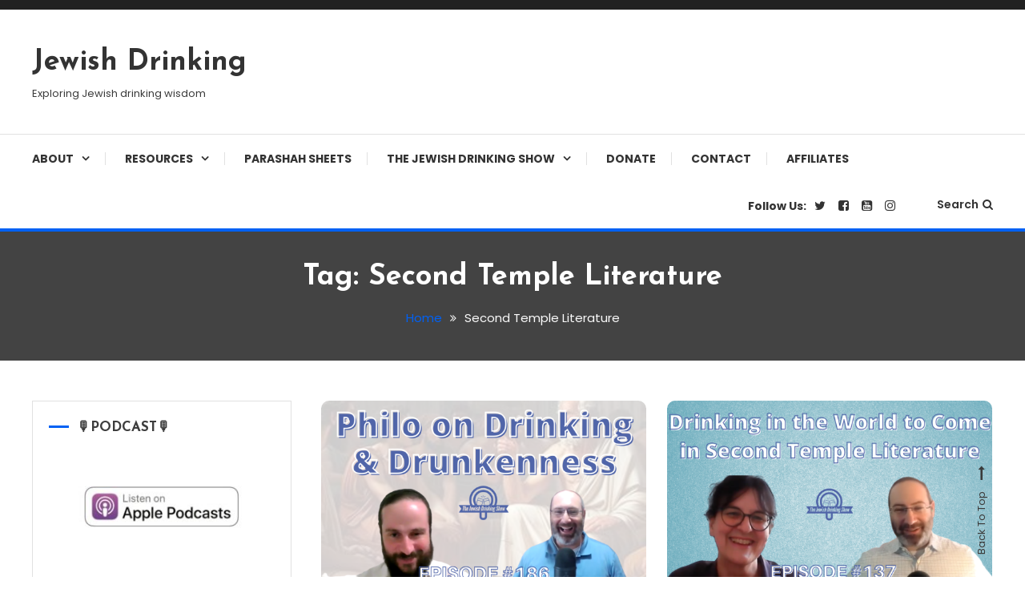

--- FILE ---
content_type: text/html; charset=UTF-8
request_url: https://jewishdrinking.com/tag/second-temple-literature/
body_size: 13965
content:
<!doctype html>
<html lang="en">
<head>
	<meta charset="UTF-8">
	<meta name="viewport" content="width=device-width, initial-scale=1">
	<link rel="profile" href="https://gmpg.org/xfn/11">

	<title>Second Temple Literature &#8211; Jewish Drinking</title>
<meta name='robots' content='max-image-preview:large' />
<link rel='dns-prefetch' href='//stats.wp.com' />
<link rel='dns-prefetch' href='//fonts.googleapis.com' />
<link rel='preconnect' href='//c0.wp.com' />
<link rel="alternate" type="application/rss+xml" title="Jewish Drinking &raquo; Feed" href="https://jewishdrinking.com/feed/" />
<link rel="alternate" type="application/rss+xml" title="Jewish Drinking &raquo; Comments Feed" href="https://jewishdrinking.com/comments/feed/" />
<link rel="alternate" type="application/rss+xml" title="Jewish Drinking &raquo; Second Temple Literature Tag Feed" href="https://jewishdrinking.com/tag/second-temple-literature/feed/" />
<style id='wp-img-auto-sizes-contain-inline-css' type='text/css'>
img:is([sizes=auto i],[sizes^="auto," i]){contain-intrinsic-size:3000px 1500px}
/*# sourceURL=wp-img-auto-sizes-contain-inline-css */
</style>
<style id='wp-emoji-styles-inline-css' type='text/css'>

	img.wp-smiley, img.emoji {
		display: inline !important;
		border: none !important;
		box-shadow: none !important;
		height: 1em !important;
		width: 1em !important;
		margin: 0 0.07em !important;
		vertical-align: -0.1em !important;
		background: none !important;
		padding: 0 !important;
	}
/*# sourceURL=wp-emoji-styles-inline-css */
</style>
<style id='wp-block-library-inline-css' type='text/css'>
:root{--wp-block-synced-color:#7a00df;--wp-block-synced-color--rgb:122,0,223;--wp-bound-block-color:var(--wp-block-synced-color);--wp-editor-canvas-background:#ddd;--wp-admin-theme-color:#007cba;--wp-admin-theme-color--rgb:0,124,186;--wp-admin-theme-color-darker-10:#006ba1;--wp-admin-theme-color-darker-10--rgb:0,107,160.5;--wp-admin-theme-color-darker-20:#005a87;--wp-admin-theme-color-darker-20--rgb:0,90,135;--wp-admin-border-width-focus:2px}@media (min-resolution:192dpi){:root{--wp-admin-border-width-focus:1.5px}}.wp-element-button{cursor:pointer}:root .has-very-light-gray-background-color{background-color:#eee}:root .has-very-dark-gray-background-color{background-color:#313131}:root .has-very-light-gray-color{color:#eee}:root .has-very-dark-gray-color{color:#313131}:root .has-vivid-green-cyan-to-vivid-cyan-blue-gradient-background{background:linear-gradient(135deg,#00d084,#0693e3)}:root .has-purple-crush-gradient-background{background:linear-gradient(135deg,#34e2e4,#4721fb 50%,#ab1dfe)}:root .has-hazy-dawn-gradient-background{background:linear-gradient(135deg,#faaca8,#dad0ec)}:root .has-subdued-olive-gradient-background{background:linear-gradient(135deg,#fafae1,#67a671)}:root .has-atomic-cream-gradient-background{background:linear-gradient(135deg,#fdd79a,#004a59)}:root .has-nightshade-gradient-background{background:linear-gradient(135deg,#330968,#31cdcf)}:root .has-midnight-gradient-background{background:linear-gradient(135deg,#020381,#2874fc)}:root{--wp--preset--font-size--normal:16px;--wp--preset--font-size--huge:42px}.has-regular-font-size{font-size:1em}.has-larger-font-size{font-size:2.625em}.has-normal-font-size{font-size:var(--wp--preset--font-size--normal)}.has-huge-font-size{font-size:var(--wp--preset--font-size--huge)}.has-text-align-center{text-align:center}.has-text-align-left{text-align:left}.has-text-align-right{text-align:right}.has-fit-text{white-space:nowrap!important}#end-resizable-editor-section{display:none}.aligncenter{clear:both}.items-justified-left{justify-content:flex-start}.items-justified-center{justify-content:center}.items-justified-right{justify-content:flex-end}.items-justified-space-between{justify-content:space-between}.screen-reader-text{border:0;clip-path:inset(50%);height:1px;margin:-1px;overflow:hidden;padding:0;position:absolute;width:1px;word-wrap:normal!important}.screen-reader-text:focus{background-color:#ddd;clip-path:none;color:#444;display:block;font-size:1em;height:auto;left:5px;line-height:normal;padding:15px 23px 14px;text-decoration:none;top:5px;width:auto;z-index:100000}html :where(.has-border-color){border-style:solid}html :where([style*=border-top-color]){border-top-style:solid}html :where([style*=border-right-color]){border-right-style:solid}html :where([style*=border-bottom-color]){border-bottom-style:solid}html :where([style*=border-left-color]){border-left-style:solid}html :where([style*=border-width]){border-style:solid}html :where([style*=border-top-width]){border-top-style:solid}html :where([style*=border-right-width]){border-right-style:solid}html :where([style*=border-bottom-width]){border-bottom-style:solid}html :where([style*=border-left-width]){border-left-style:solid}html :where(img[class*=wp-image-]){height:auto;max-width:100%}:where(figure){margin:0 0 1em}html :where(.is-position-sticky){--wp-admin--admin-bar--position-offset:var(--wp-admin--admin-bar--height,0px)}@media screen and (max-width:600px){html :where(.is-position-sticky){--wp-admin--admin-bar--position-offset:0px}}

/*# sourceURL=wp-block-library-inline-css */
</style><style id='global-styles-inline-css' type='text/css'>
:root{--wp--preset--aspect-ratio--square: 1;--wp--preset--aspect-ratio--4-3: 4/3;--wp--preset--aspect-ratio--3-4: 3/4;--wp--preset--aspect-ratio--3-2: 3/2;--wp--preset--aspect-ratio--2-3: 2/3;--wp--preset--aspect-ratio--16-9: 16/9;--wp--preset--aspect-ratio--9-16: 9/16;--wp--preset--color--black: #000000;--wp--preset--color--cyan-bluish-gray: #abb8c3;--wp--preset--color--white: #ffffff;--wp--preset--color--pale-pink: #f78da7;--wp--preset--color--vivid-red: #cf2e2e;--wp--preset--color--luminous-vivid-orange: #ff6900;--wp--preset--color--luminous-vivid-amber: #fcb900;--wp--preset--color--light-green-cyan: #7bdcb5;--wp--preset--color--vivid-green-cyan: #00d084;--wp--preset--color--pale-cyan-blue: #8ed1fc;--wp--preset--color--vivid-cyan-blue: #0693e3;--wp--preset--color--vivid-purple: #9b51e0;--wp--preset--gradient--vivid-cyan-blue-to-vivid-purple: linear-gradient(135deg,rgb(6,147,227) 0%,rgb(155,81,224) 100%);--wp--preset--gradient--light-green-cyan-to-vivid-green-cyan: linear-gradient(135deg,rgb(122,220,180) 0%,rgb(0,208,130) 100%);--wp--preset--gradient--luminous-vivid-amber-to-luminous-vivid-orange: linear-gradient(135deg,rgb(252,185,0) 0%,rgb(255,105,0) 100%);--wp--preset--gradient--luminous-vivid-orange-to-vivid-red: linear-gradient(135deg,rgb(255,105,0) 0%,rgb(207,46,46) 100%);--wp--preset--gradient--very-light-gray-to-cyan-bluish-gray: linear-gradient(135deg,rgb(238,238,238) 0%,rgb(169,184,195) 100%);--wp--preset--gradient--cool-to-warm-spectrum: linear-gradient(135deg,rgb(74,234,220) 0%,rgb(151,120,209) 20%,rgb(207,42,186) 40%,rgb(238,44,130) 60%,rgb(251,105,98) 80%,rgb(254,248,76) 100%);--wp--preset--gradient--blush-light-purple: linear-gradient(135deg,rgb(255,206,236) 0%,rgb(152,150,240) 100%);--wp--preset--gradient--blush-bordeaux: linear-gradient(135deg,rgb(254,205,165) 0%,rgb(254,45,45) 50%,rgb(107,0,62) 100%);--wp--preset--gradient--luminous-dusk: linear-gradient(135deg,rgb(255,203,112) 0%,rgb(199,81,192) 50%,rgb(65,88,208) 100%);--wp--preset--gradient--pale-ocean: linear-gradient(135deg,rgb(255,245,203) 0%,rgb(182,227,212) 50%,rgb(51,167,181) 100%);--wp--preset--gradient--electric-grass: linear-gradient(135deg,rgb(202,248,128) 0%,rgb(113,206,126) 100%);--wp--preset--gradient--midnight: linear-gradient(135deg,rgb(2,3,129) 0%,rgb(40,116,252) 100%);--wp--preset--font-size--small: 13px;--wp--preset--font-size--medium: 20px;--wp--preset--font-size--large: 36px;--wp--preset--font-size--x-large: 42px;--wp--preset--spacing--20: 0.44rem;--wp--preset--spacing--30: 0.67rem;--wp--preset--spacing--40: 1rem;--wp--preset--spacing--50: 1.5rem;--wp--preset--spacing--60: 2.25rem;--wp--preset--spacing--70: 3.38rem;--wp--preset--spacing--80: 5.06rem;--wp--preset--shadow--natural: 6px 6px 9px rgba(0, 0, 0, 0.2);--wp--preset--shadow--deep: 12px 12px 50px rgba(0, 0, 0, 0.4);--wp--preset--shadow--sharp: 6px 6px 0px rgba(0, 0, 0, 0.2);--wp--preset--shadow--outlined: 6px 6px 0px -3px rgb(255, 255, 255), 6px 6px rgb(0, 0, 0);--wp--preset--shadow--crisp: 6px 6px 0px rgb(0, 0, 0);}:where(.is-layout-flex){gap: 0.5em;}:where(.is-layout-grid){gap: 0.5em;}body .is-layout-flex{display: flex;}.is-layout-flex{flex-wrap: wrap;align-items: center;}.is-layout-flex > :is(*, div){margin: 0;}body .is-layout-grid{display: grid;}.is-layout-grid > :is(*, div){margin: 0;}:where(.wp-block-columns.is-layout-flex){gap: 2em;}:where(.wp-block-columns.is-layout-grid){gap: 2em;}:where(.wp-block-post-template.is-layout-flex){gap: 1.25em;}:where(.wp-block-post-template.is-layout-grid){gap: 1.25em;}.has-black-color{color: var(--wp--preset--color--black) !important;}.has-cyan-bluish-gray-color{color: var(--wp--preset--color--cyan-bluish-gray) !important;}.has-white-color{color: var(--wp--preset--color--white) !important;}.has-pale-pink-color{color: var(--wp--preset--color--pale-pink) !important;}.has-vivid-red-color{color: var(--wp--preset--color--vivid-red) !important;}.has-luminous-vivid-orange-color{color: var(--wp--preset--color--luminous-vivid-orange) !important;}.has-luminous-vivid-amber-color{color: var(--wp--preset--color--luminous-vivid-amber) !important;}.has-light-green-cyan-color{color: var(--wp--preset--color--light-green-cyan) !important;}.has-vivid-green-cyan-color{color: var(--wp--preset--color--vivid-green-cyan) !important;}.has-pale-cyan-blue-color{color: var(--wp--preset--color--pale-cyan-blue) !important;}.has-vivid-cyan-blue-color{color: var(--wp--preset--color--vivid-cyan-blue) !important;}.has-vivid-purple-color{color: var(--wp--preset--color--vivid-purple) !important;}.has-black-background-color{background-color: var(--wp--preset--color--black) !important;}.has-cyan-bluish-gray-background-color{background-color: var(--wp--preset--color--cyan-bluish-gray) !important;}.has-white-background-color{background-color: var(--wp--preset--color--white) !important;}.has-pale-pink-background-color{background-color: var(--wp--preset--color--pale-pink) !important;}.has-vivid-red-background-color{background-color: var(--wp--preset--color--vivid-red) !important;}.has-luminous-vivid-orange-background-color{background-color: var(--wp--preset--color--luminous-vivid-orange) !important;}.has-luminous-vivid-amber-background-color{background-color: var(--wp--preset--color--luminous-vivid-amber) !important;}.has-light-green-cyan-background-color{background-color: var(--wp--preset--color--light-green-cyan) !important;}.has-vivid-green-cyan-background-color{background-color: var(--wp--preset--color--vivid-green-cyan) !important;}.has-pale-cyan-blue-background-color{background-color: var(--wp--preset--color--pale-cyan-blue) !important;}.has-vivid-cyan-blue-background-color{background-color: var(--wp--preset--color--vivid-cyan-blue) !important;}.has-vivid-purple-background-color{background-color: var(--wp--preset--color--vivid-purple) !important;}.has-black-border-color{border-color: var(--wp--preset--color--black) !important;}.has-cyan-bluish-gray-border-color{border-color: var(--wp--preset--color--cyan-bluish-gray) !important;}.has-white-border-color{border-color: var(--wp--preset--color--white) !important;}.has-pale-pink-border-color{border-color: var(--wp--preset--color--pale-pink) !important;}.has-vivid-red-border-color{border-color: var(--wp--preset--color--vivid-red) !important;}.has-luminous-vivid-orange-border-color{border-color: var(--wp--preset--color--luminous-vivid-orange) !important;}.has-luminous-vivid-amber-border-color{border-color: var(--wp--preset--color--luminous-vivid-amber) !important;}.has-light-green-cyan-border-color{border-color: var(--wp--preset--color--light-green-cyan) !important;}.has-vivid-green-cyan-border-color{border-color: var(--wp--preset--color--vivid-green-cyan) !important;}.has-pale-cyan-blue-border-color{border-color: var(--wp--preset--color--pale-cyan-blue) !important;}.has-vivid-cyan-blue-border-color{border-color: var(--wp--preset--color--vivid-cyan-blue) !important;}.has-vivid-purple-border-color{border-color: var(--wp--preset--color--vivid-purple) !important;}.has-vivid-cyan-blue-to-vivid-purple-gradient-background{background: var(--wp--preset--gradient--vivid-cyan-blue-to-vivid-purple) !important;}.has-light-green-cyan-to-vivid-green-cyan-gradient-background{background: var(--wp--preset--gradient--light-green-cyan-to-vivid-green-cyan) !important;}.has-luminous-vivid-amber-to-luminous-vivid-orange-gradient-background{background: var(--wp--preset--gradient--luminous-vivid-amber-to-luminous-vivid-orange) !important;}.has-luminous-vivid-orange-to-vivid-red-gradient-background{background: var(--wp--preset--gradient--luminous-vivid-orange-to-vivid-red) !important;}.has-very-light-gray-to-cyan-bluish-gray-gradient-background{background: var(--wp--preset--gradient--very-light-gray-to-cyan-bluish-gray) !important;}.has-cool-to-warm-spectrum-gradient-background{background: var(--wp--preset--gradient--cool-to-warm-spectrum) !important;}.has-blush-light-purple-gradient-background{background: var(--wp--preset--gradient--blush-light-purple) !important;}.has-blush-bordeaux-gradient-background{background: var(--wp--preset--gradient--blush-bordeaux) !important;}.has-luminous-dusk-gradient-background{background: var(--wp--preset--gradient--luminous-dusk) !important;}.has-pale-ocean-gradient-background{background: var(--wp--preset--gradient--pale-ocean) !important;}.has-electric-grass-gradient-background{background: var(--wp--preset--gradient--electric-grass) !important;}.has-midnight-gradient-background{background: var(--wp--preset--gradient--midnight) !important;}.has-small-font-size{font-size: var(--wp--preset--font-size--small) !important;}.has-medium-font-size{font-size: var(--wp--preset--font-size--medium) !important;}.has-large-font-size{font-size: var(--wp--preset--font-size--large) !important;}.has-x-large-font-size{font-size: var(--wp--preset--font-size--x-large) !important;}
/*# sourceURL=global-styles-inline-css */
</style>

<style id='classic-theme-styles-inline-css' type='text/css'>
/*! This file is auto-generated */
.wp-block-button__link{color:#fff;background-color:#32373c;border-radius:9999px;box-shadow:none;text-decoration:none;padding:calc(.667em + 2px) calc(1.333em + 2px);font-size:1.125em}.wp-block-file__button{background:#32373c;color:#fff;text-decoration:none}
/*# sourceURL=/wp-includes/css/classic-themes.min.css */
</style>
<link rel='stylesheet' id='wpblog-post-layouts-block-style-css' href='https://jewishdrinking.com/wp-content/plugins/wp-blog-post-layouts/includes/assets/css/build.css?ver=1.1.4' type='text/css' media='all' />
<link rel='stylesheet' id='wpblog-post-layouts-google-fonts-css' href='https://fonts.googleapis.com/css?family=Roboto%3A400%2C100%2C300%2C400%2C500%2C700%2C900%7CYanone+Kaffeesatz%3A200%2C300%2C400%2C500%2C600%2C700%7COpen+Sans%3A300%2C400%2C600%2C700%2C800%7CRoboto+Slab%3A100%2C200%2C300%2C400%2C500%2C600%2C700%2C800%2C900%7CPoppins%3A100%2C200%2C300%2C400%2C500%2C600%2C700%2C800%2C900&#038;ver=1.1.4#038;subset=latin%2Clatin-ext' type='text/css' media='all' />
<link rel='stylesheet' id='fontawesome-css' href='https://jewishdrinking.com/wp-content/plugins/wp-blog-post-layouts/includes/assets/fontawesome/css/all.min.css?ver=5.12.1' type='text/css' media='all' />
<link rel='stylesheet' id='wpmagazine-modules-lite-google-fonts-css' href='https://fonts.googleapis.com/css?family=Roboto%3A400%2C100%2C300%2C400%2C500%2C700%2C900%7CYanone+Kaffeesatz%3A200%2C300%2C400%2C500%2C600%2C700%7COpen+Sans%3A300%2C400%2C600%2C700%2C800%7CRoboto+Slab%3A100%2C200%2C300%2C400%2C500%2C600%2C700%2C800%2C900%7CPoppins%3A100%2C200%2C300%2C400%2C500%2C600%2C700%2C800%2C900&#038;subset=latin%2Clatin-ext' type='text/css' media='all' />
<link rel='stylesheet' id='wpmagazine-modules-lite-frontend-css' href='https://jewishdrinking.com/wp-content/plugins/wp-magazine-modules-lite/includes/assets/css/build.css?ver=1.1.3' type='text/css' media='all' />
<link rel='stylesheet' id='slick-slider-css' href='https://jewishdrinking.com/wp-content/plugins/wp-magazine-modules-lite/includes/assets/library/slick-slider/css/slick.css?ver=1.8.0' type='text/css' media='all' />
<link rel='stylesheet' id='slick-slider-theme-css' href='https://jewishdrinking.com/wp-content/plugins/wp-magazine-modules-lite/includes/assets/library/slick-slider/css/slick-theme.css?ver=1.8.0' type='text/css' media='all' />
<link rel='stylesheet' id='color-blog-fonts-css' href='https://fonts.googleapis.com/css?family=Josefin+Sans%3A400%2C700%7CPoppins%3A300%2C400%2C400i%2C500%2C700&#038;subset=latin%2Clatin-ext' type='text/css' media='all' />
<link rel='stylesheet' id='font-awesome-css' href='https://jewishdrinking.com/wp-content/themes/color-blog/assets/library/font-awesome/css/font-awesome.min.css?ver=4.7.0' type='text/css' media='all' />
<link rel='stylesheet' id='lightslider-style-css' href='https://jewishdrinking.com/wp-content/themes/color-blog/assets/library/lightslider/css/lightslider.min.css?ver=6.9' type='text/css' media='all' />
<link rel='stylesheet' id='animate-css' href='https://jewishdrinking.com/wp-content/themes/color-blog/assets/library/animate/animate.min.css?ver=3.5.1' type='text/css' media='all' />
<link rel='stylesheet' id='preloader-css' href='https://jewishdrinking.com/wp-content/themes/color-blog/assets/css/mt-preloader.css?ver=1.1.10' type='text/css' media='all' />
<link rel='stylesheet' id='color-blog-style-css' href='https://jewishdrinking.com/wp-content/themes/color-blog/style.css?ver=1.1.10' type='text/css' media='all' />
<style id='color-blog-style-inline-css' type='text/css'>
.category-button.cb-cat-601 a{background:#3b2d1b}
.category-button.cb-cat-601 a:hover{background:#090000}
#site-navigation ul li.cb-cat-601 .menu-item-description{background:#3b2d1b}
#site-navigation ul li.cb-cat-601 .menu-item-description:after{border-top-color:#3b2d1b}
.category-button.cb-cat-519 a{background:#3b2d1b}
.category-button.cb-cat-519 a:hover{background:#090000}
#site-navigation ul li.cb-cat-519 .menu-item-description{background:#3b2d1b}
#site-navigation ul li.cb-cat-519 .menu-item-description:after{border-top-color:#3b2d1b}
.category-button.cb-cat-584 a{background:#3b2d1b}
.category-button.cb-cat-584 a:hover{background:#090000}
#site-navigation ul li.cb-cat-584 .menu-item-description{background:#3b2d1b}
#site-navigation ul li.cb-cat-584 .menu-item-description:after{border-top-color:#3b2d1b}
.category-button.cb-cat-378 a{background:#3b2d1b}
.category-button.cb-cat-378 a:hover{background:#090000}
#site-navigation ul li.cb-cat-378 .menu-item-description{background:#3b2d1b}
#site-navigation ul li.cb-cat-378 .menu-item-description:after{border-top-color:#3b2d1b}
.category-button.cb-cat-159 a{background:#3b2d1b}
.category-button.cb-cat-159 a:hover{background:#090000}
#site-navigation ul li.cb-cat-159 .menu-item-description{background:#3b2d1b}
#site-navigation ul li.cb-cat-159 .menu-item-description:after{border-top-color:#3b2d1b}
.category-button.cb-cat-286 a{background:#3b2d1b}
.category-button.cb-cat-286 a:hover{background:#090000}
#site-navigation ul li.cb-cat-286 .menu-item-description{background:#3b2d1b}
#site-navigation ul li.cb-cat-286 .menu-item-description:after{border-top-color:#3b2d1b}
.category-button.cb-cat-95 a{background:#3b2d1b}
.category-button.cb-cat-95 a:hover{background:#090000}
#site-navigation ul li.cb-cat-95 .menu-item-description{background:#3b2d1b}
#site-navigation ul li.cb-cat-95 .menu-item-description:after{border-top-color:#3b2d1b}
.category-button.cb-cat-344 a{background:#3b2d1b}
.category-button.cb-cat-344 a:hover{background:#090000}
#site-navigation ul li.cb-cat-344 .menu-item-description{background:#3b2d1b}
#site-navigation ul li.cb-cat-344 .menu-item-description:after{border-top-color:#3b2d1b}
.category-button.cb-cat-780 a{background:#3b2d1b}
.category-button.cb-cat-780 a:hover{background:#090000}
#site-navigation ul li.cb-cat-780 .menu-item-description{background:#3b2d1b}
#site-navigation ul li.cb-cat-780 .menu-item-description:after{border-top-color:#3b2d1b}
.category-button.cb-cat-110 a{background:#3b2d1b}
.category-button.cb-cat-110 a:hover{background:#090000}
#site-navigation ul li.cb-cat-110 .menu-item-description{background:#3b2d1b}
#site-navigation ul li.cb-cat-110 .menu-item-description:after{border-top-color:#3b2d1b}
.category-button.cb-cat-201 a{background:#3b2d1b}
.category-button.cb-cat-201 a:hover{background:#090000}
#site-navigation ul li.cb-cat-201 .menu-item-description{background:#3b2d1b}
#site-navigation ul li.cb-cat-201 .menu-item-description:after{border-top-color:#3b2d1b}
.category-button.cb-cat-462 a{background:#3b2d1b}
.category-button.cb-cat-462 a:hover{background:#090000}
#site-navigation ul li.cb-cat-462 .menu-item-description{background:#3b2d1b}
#site-navigation ul li.cb-cat-462 .menu-item-description:after{border-top-color:#3b2d1b}
.category-button.cb-cat-409 a{background:#3b2d1b}
.category-button.cb-cat-409 a:hover{background:#090000}
#site-navigation ul li.cb-cat-409 .menu-item-description{background:#3b2d1b}
#site-navigation ul li.cb-cat-409 .menu-item-description:after{border-top-color:#3b2d1b}
.category-button.cb-cat-425 a{background:#3b2d1b}
.category-button.cb-cat-425 a:hover{background:#090000}
#site-navigation ul li.cb-cat-425 .menu-item-description{background:#3b2d1b}
#site-navigation ul li.cb-cat-425 .menu-item-description:after{border-top-color:#3b2d1b}
.category-button.cb-cat-251 a{background:#3b2d1b}
.category-button.cb-cat-251 a:hover{background:#090000}
#site-navigation ul li.cb-cat-251 .menu-item-description{background:#3b2d1b}
#site-navigation ul li.cb-cat-251 .menu-item-description:after{border-top-color:#3b2d1b}
.category-button.cb-cat-283 a{background:#3b2d1b}
.category-button.cb-cat-283 a:hover{background:#090000}
#site-navigation ul li.cb-cat-283 .menu-item-description{background:#3b2d1b}
#site-navigation ul li.cb-cat-283 .menu-item-description:after{border-top-color:#3b2d1b}
.category-button.cb-cat-976 a{background:#3b2d1b}
.category-button.cb-cat-976 a:hover{background:#090000}
#site-navigation ul li.cb-cat-976 .menu-item-description{background:#3b2d1b}
#site-navigation ul li.cb-cat-976 .menu-item-description:after{border-top-color:#3b2d1b}
.category-button.cb-cat-443 a{background:#3b2d1b}
.category-button.cb-cat-443 a:hover{background:#090000}
#site-navigation ul li.cb-cat-443 .menu-item-description{background:#3b2d1b}
#site-navigation ul li.cb-cat-443 .menu-item-description:after{border-top-color:#3b2d1b}
.category-button.cb-cat-608 a{background:#3b2d1b}
.category-button.cb-cat-608 a:hover{background:#090000}
#site-navigation ul li.cb-cat-608 .menu-item-description{background:#3b2d1b}
#site-navigation ul li.cb-cat-608 .menu-item-description:after{border-top-color:#3b2d1b}
.category-button.cb-cat-67 a{background:#3b2d1b}
.category-button.cb-cat-67 a:hover{background:#090000}
#site-navigation ul li.cb-cat-67 .menu-item-description{background:#3b2d1b}
#site-navigation ul li.cb-cat-67 .menu-item-description:after{border-top-color:#3b2d1b}
.category-button.cb-cat-438 a{background:#3b2d1b}
.category-button.cb-cat-438 a:hover{background:#090000}
#site-navigation ul li.cb-cat-438 .menu-item-description{background:#3b2d1b}
#site-navigation ul li.cb-cat-438 .menu-item-description:after{border-top-color:#3b2d1b}
.category-button.cb-cat-126 a{background:#3b2d1b}
.category-button.cb-cat-126 a:hover{background:#090000}
#site-navigation ul li.cb-cat-126 .menu-item-description{background:#3b2d1b}
#site-navigation ul li.cb-cat-126 .menu-item-description:after{border-top-color:#3b2d1b}
.category-button.cb-cat-78 a{background:#3b2d1b}
.category-button.cb-cat-78 a:hover{background:#090000}
#site-navigation ul li.cb-cat-78 .menu-item-description{background:#3b2d1b}
#site-navigation ul li.cb-cat-78 .menu-item-description:after{border-top-color:#3b2d1b}
.category-button.cb-cat-250 a{background:#3b2d1b}
.category-button.cb-cat-250 a:hover{background:#090000}
#site-navigation ul li.cb-cat-250 .menu-item-description{background:#3b2d1b}
#site-navigation ul li.cb-cat-250 .menu-item-description:after{border-top-color:#3b2d1b}
.category-button.cb-cat-609 a{background:#3b2d1b}
.category-button.cb-cat-609 a:hover{background:#090000}
#site-navigation ul li.cb-cat-609 .menu-item-description{background:#3b2d1b}
#site-navigation ul li.cb-cat-609 .menu-item-description:after{border-top-color:#3b2d1b}
.category-button.cb-cat-51 a{background:#3b2d1b}
.category-button.cb-cat-51 a:hover{background:#090000}
#site-navigation ul li.cb-cat-51 .menu-item-description{background:#3b2d1b}
#site-navigation ul li.cb-cat-51 .menu-item-description:after{border-top-color:#3b2d1b}
.category-button.cb-cat-471 a{background:#3b2d1b}
.category-button.cb-cat-471 a:hover{background:#090000}
#site-navigation ul li.cb-cat-471 .menu-item-description{background:#3b2d1b}
#site-navigation ul li.cb-cat-471 .menu-item-description:after{border-top-color:#3b2d1b}
.category-button.cb-cat-155 a{background:#3b2d1b}
.category-button.cb-cat-155 a:hover{background:#090000}
#site-navigation ul li.cb-cat-155 .menu-item-description{background:#3b2d1b}
#site-navigation ul li.cb-cat-155 .menu-item-description:after{border-top-color:#3b2d1b}
.category-button.cb-cat-192 a{background:#3b2d1b}
.category-button.cb-cat-192 a:hover{background:#090000}
#site-navigation ul li.cb-cat-192 .menu-item-description{background:#3b2d1b}
#site-navigation ul li.cb-cat-192 .menu-item-description:after{border-top-color:#3b2d1b}
.category-button.cb-cat-366 a{background:#3b2d1b}
.category-button.cb-cat-366 a:hover{background:#090000}
#site-navigation ul li.cb-cat-366 .menu-item-description{background:#3b2d1b}
#site-navigation ul li.cb-cat-366 .menu-item-description:after{border-top-color:#3b2d1b}
.category-button.cb-cat-166 a{background:#3b2d1b}
.category-button.cb-cat-166 a:hover{background:#090000}
#site-navigation ul li.cb-cat-166 .menu-item-description{background:#3b2d1b}
#site-navigation ul li.cb-cat-166 .menu-item-description:after{border-top-color:#3b2d1b}
.category-button.cb-cat-72 a{background:#3b2d1b}
.category-button.cb-cat-72 a:hover{background:#090000}
#site-navigation ul li.cb-cat-72 .menu-item-description{background:#3b2d1b}
#site-navigation ul li.cb-cat-72 .menu-item-description:after{border-top-color:#3b2d1b}
.category-button.cb-cat-457 a{background:#3b2d1b}
.category-button.cb-cat-457 a:hover{background:#090000}
#site-navigation ul li.cb-cat-457 .menu-item-description{background:#3b2d1b}
#site-navigation ul li.cb-cat-457 .menu-item-description:after{border-top-color:#3b2d1b}
.category-button.cb-cat-645 a{background:#3b2d1b}
.category-button.cb-cat-645 a:hover{background:#090000}
#site-navigation ul li.cb-cat-645 .menu-item-description{background:#3b2d1b}
#site-navigation ul li.cb-cat-645 .menu-item-description:after{border-top-color:#3b2d1b}
.category-button.cb-cat-795 a{background:#3b2d1b}
.category-button.cb-cat-795 a:hover{background:#090000}
#site-navigation ul li.cb-cat-795 .menu-item-description{background:#3b2d1b}
#site-navigation ul li.cb-cat-795 .menu-item-description:after{border-top-color:#3b2d1b}
.category-button.cb-cat-261 a{background:#3b2d1b}
.category-button.cb-cat-261 a:hover{background:#090000}
#site-navigation ul li.cb-cat-261 .menu-item-description{background:#3b2d1b}
#site-navigation ul li.cb-cat-261 .menu-item-description:after{border-top-color:#3b2d1b}
.category-button.cb-cat-24 a{background:#3b2d1b}
.category-button.cb-cat-24 a:hover{background:#090000}
#site-navigation ul li.cb-cat-24 .menu-item-description{background:#3b2d1b}
#site-navigation ul li.cb-cat-24 .menu-item-description:after{border-top-color:#3b2d1b}
.category-button.cb-cat-317 a{background:#3b2d1b}
.category-button.cb-cat-317 a:hover{background:#090000}
#site-navigation ul li.cb-cat-317 .menu-item-description{background:#3b2d1b}
#site-navigation ul li.cb-cat-317 .menu-item-description:after{border-top-color:#3b2d1b}
.category-button.cb-cat-695 a{background:#3b2d1b}
.category-button.cb-cat-695 a:hover{background:#090000}
#site-navigation ul li.cb-cat-695 .menu-item-description{background:#3b2d1b}
#site-navigation ul li.cb-cat-695 .menu-item-description:after{border-top-color:#3b2d1b}
.category-button.cb-cat-607 a{background:#3b2d1b}
.category-button.cb-cat-607 a:hover{background:#090000}
#site-navigation ul li.cb-cat-607 .menu-item-description{background:#3b2d1b}
#site-navigation ul li.cb-cat-607 .menu-item-description:after{border-top-color:#3b2d1b}
.category-button.cb-cat-424 a{background:#3b2d1b}
.category-button.cb-cat-424 a:hover{background:#090000}
#site-navigation ul li.cb-cat-424 .menu-item-description{background:#3b2d1b}
#site-navigation ul li.cb-cat-424 .menu-item-description:after{border-top-color:#3b2d1b}
.category-button.cb-cat-394 a{background:#3b2d1b}
.category-button.cb-cat-394 a:hover{background:#090000}
#site-navigation ul li.cb-cat-394 .menu-item-description{background:#3b2d1b}
#site-navigation ul li.cb-cat-394 .menu-item-description:after{border-top-color:#3b2d1b}
.category-button.cb-cat-296 a{background:#3b2d1b}
.category-button.cb-cat-296 a:hover{background:#090000}
#site-navigation ul li.cb-cat-296 .menu-item-description{background:#3b2d1b}
#site-navigation ul li.cb-cat-296 .menu-item-description:after{border-top-color:#3b2d1b}
.category-button.cb-cat-944 a{background:#3b2d1b}
.category-button.cb-cat-944 a:hover{background:#090000}
#site-navigation ul li.cb-cat-944 .menu-item-description{background:#3b2d1b}
#site-navigation ul li.cb-cat-944 .menu-item-description:after{border-top-color:#3b2d1b}
.category-button.cb-cat-322 a{background:#3b2d1b}
.category-button.cb-cat-322 a:hover{background:#090000}
#site-navigation ul li.cb-cat-322 .menu-item-description{background:#3b2d1b}
#site-navigation ul li.cb-cat-322 .menu-item-description:after{border-top-color:#3b2d1b}
.category-button.cb-cat-271 a{background:#3b2d1b}
.category-button.cb-cat-271 a:hover{background:#090000}
#site-navigation ul li.cb-cat-271 .menu-item-description{background:#3b2d1b}
#site-navigation ul li.cb-cat-271 .menu-item-description:after{border-top-color:#3b2d1b}
.category-button.cb-cat-945 a{background:#3b2d1b}
.category-button.cb-cat-945 a:hover{background:#090000}
#site-navigation ul li.cb-cat-945 .menu-item-description{background:#3b2d1b}
#site-navigation ul li.cb-cat-945 .menu-item-description:after{border-top-color:#3b2d1b}
.category-button.cb-cat-84 a{background:#3b2d1b}
.category-button.cb-cat-84 a:hover{background:#090000}
#site-navigation ul li.cb-cat-84 .menu-item-description{background:#3b2d1b}
#site-navigation ul li.cb-cat-84 .menu-item-description:after{border-top-color:#3b2d1b}
.category-button.cb-cat-295 a{background:#3b2d1b}
.category-button.cb-cat-295 a:hover{background:#090000}
#site-navigation ul li.cb-cat-295 .menu-item-description{background:#3b2d1b}
#site-navigation ul li.cb-cat-295 .menu-item-description:after{border-top-color:#3b2d1b}
.category-button.cb-cat-806 a{background:#3b2d1b}
.category-button.cb-cat-806 a:hover{background:#090000}
#site-navigation ul li.cb-cat-806 .menu-item-description{background:#3b2d1b}
#site-navigation ul li.cb-cat-806 .menu-item-description:after{border-top-color:#3b2d1b}
.category-button.cb-cat-644 a{background:#3b2d1b}
.category-button.cb-cat-644 a:hover{background:#090000}
#site-navigation ul li.cb-cat-644 .menu-item-description{background:#3b2d1b}
#site-navigation ul li.cb-cat-644 .menu-item-description:after{border-top-color:#3b2d1b}
.category-button.cb-cat-270 a{background:#3b2d1b}
.category-button.cb-cat-270 a:hover{background:#090000}
#site-navigation ul li.cb-cat-270 .menu-item-description{background:#3b2d1b}
#site-navigation ul li.cb-cat-270 .menu-item-description:after{border-top-color:#3b2d1b}
.category-button.cb-cat-122 a{background:#3b2d1b}
.category-button.cb-cat-122 a:hover{background:#090000}
#site-navigation ul li.cb-cat-122 .menu-item-description{background:#3b2d1b}
#site-navigation ul li.cb-cat-122 .menu-item-description:after{border-top-color:#3b2d1b}
.category-button.cb-cat-545 a{background:#3b2d1b}
.category-button.cb-cat-545 a:hover{background:#090000}
#site-navigation ul li.cb-cat-545 .menu-item-description{background:#3b2d1b}
#site-navigation ul li.cb-cat-545 .menu-item-description:after{border-top-color:#3b2d1b}
.category-button.cb-cat-131 a{background:#3b2d1b}
.category-button.cb-cat-131 a:hover{background:#090000}
#site-navigation ul li.cb-cat-131 .menu-item-description{background:#3b2d1b}
#site-navigation ul li.cb-cat-131 .menu-item-description:after{border-top-color:#3b2d1b}
.category-button.cb-cat-106 a{background:#3b2d1b}
.category-button.cb-cat-106 a:hover{background:#090000}
#site-navigation ul li.cb-cat-106 .menu-item-description{background:#3b2d1b}
#site-navigation ul li.cb-cat-106 .menu-item-description:after{border-top-color:#3b2d1b}
.category-button.cb-cat-583 a{background:#3b2d1b}
.category-button.cb-cat-583 a:hover{background:#090000}
#site-navigation ul li.cb-cat-583 .menu-item-description{background:#3b2d1b}
#site-navigation ul li.cb-cat-583 .menu-item-description:after{border-top-color:#3b2d1b}
.category-button.cb-cat-124 a{background:#3b2d1b}
.category-button.cb-cat-124 a:hover{background:#090000}
#site-navigation ul li.cb-cat-124 .menu-item-description{background:#3b2d1b}
#site-navigation ul li.cb-cat-124 .menu-item-description:after{border-top-color:#3b2d1b}
.category-button.cb-cat-716 a{background:#3b2d1b}
.category-button.cb-cat-716 a:hover{background:#090000}
#site-navigation ul li.cb-cat-716 .menu-item-description{background:#3b2d1b}
#site-navigation ul li.cb-cat-716 .menu-item-description:after{border-top-color:#3b2d1b}
.category-button.cb-cat-16 a{background:#3b2d1b}
.category-button.cb-cat-16 a:hover{background:#090000}
#site-navigation ul li.cb-cat-16 .menu-item-description{background:#3b2d1b}
#site-navigation ul li.cb-cat-16 .menu-item-description:after{border-top-color:#3b2d1b}
.category-button.cb-cat-639 a{background:#3b2d1b}
.category-button.cb-cat-639 a:hover{background:#090000}
#site-navigation ul li.cb-cat-639 .menu-item-description{background:#3b2d1b}
#site-navigation ul li.cb-cat-639 .menu-item-description:after{border-top-color:#3b2d1b}
.category-button.cb-cat-40 a{background:#3b2d1b}
.category-button.cb-cat-40 a:hover{background:#090000}
#site-navigation ul li.cb-cat-40 .menu-item-description{background:#3b2d1b}
#site-navigation ul li.cb-cat-40 .menu-item-description:after{border-top-color:#3b2d1b}
.category-button.cb-cat-34 a{background:#3b2d1b}
.category-button.cb-cat-34 a:hover{background:#090000}
#site-navigation ul li.cb-cat-34 .menu-item-description{background:#3b2d1b}
#site-navigation ul li.cb-cat-34 .menu-item-description:after{border-top-color:#3b2d1b}
.category-button.cb-cat-273 a{background:#3b2d1b}
.category-button.cb-cat-273 a:hover{background:#090000}
#site-navigation ul li.cb-cat-273 .menu-item-description{background:#3b2d1b}
#site-navigation ul li.cb-cat-273 .menu-item-description:after{border-top-color:#3b2d1b}
.category-button.cb-cat-200 a{background:#3b2d1b}
.category-button.cb-cat-200 a:hover{background:#090000}
#site-navigation ul li.cb-cat-200 .menu-item-description{background:#3b2d1b}
#site-navigation ul li.cb-cat-200 .menu-item-description:after{border-top-color:#3b2d1b}
.category-button.cb-cat-470 a{background:#3b2d1b}
.category-button.cb-cat-470 a:hover{background:#090000}
#site-navigation ul li.cb-cat-470 .menu-item-description{background:#3b2d1b}
#site-navigation ul li.cb-cat-470 .menu-item-description:after{border-top-color:#3b2d1b}
.category-button.cb-cat-328 a{background:#3b2d1b}
.category-button.cb-cat-328 a:hover{background:#090000}
#site-navigation ul li.cb-cat-328 .menu-item-description{background:#3b2d1b}
#site-navigation ul li.cb-cat-328 .menu-item-description:after{border-top-color:#3b2d1b}
.category-button.cb-cat-244 a{background:#3b2d1b}
.category-button.cb-cat-244 a:hover{background:#090000}
#site-navigation ul li.cb-cat-244 .menu-item-description{background:#3b2d1b}
#site-navigation ul li.cb-cat-244 .menu-item-description:after{border-top-color:#3b2d1b}
.category-button.cb-cat-799 a{background:#3b2d1b}
.category-button.cb-cat-799 a:hover{background:#090000}
#site-navigation ul li.cb-cat-799 .menu-item-description{background:#3b2d1b}
#site-navigation ul li.cb-cat-799 .menu-item-description:after{border-top-color:#3b2d1b}
.category-button.cb-cat-158 a{background:#3b2d1b}
.category-button.cb-cat-158 a:hover{background:#090000}
#site-navigation ul li.cb-cat-158 .menu-item-description{background:#3b2d1b}
#site-navigation ul li.cb-cat-158 .menu-item-description:after{border-top-color:#3b2d1b}
.category-button.cb-cat-316 a{background:#3b2d1b}
.category-button.cb-cat-316 a:hover{background:#090000}
#site-navigation ul li.cb-cat-316 .menu-item-description{background:#3b2d1b}
#site-navigation ul li.cb-cat-316 .menu-item-description:after{border-top-color:#3b2d1b}
.category-button.cb-cat-791 a{background:#3b2d1b}
.category-button.cb-cat-791 a:hover{background:#090000}
#site-navigation ul li.cb-cat-791 .menu-item-description{background:#3b2d1b}
#site-navigation ul li.cb-cat-791 .menu-item-description:after{border-top-color:#3b2d1b}
.category-button.cb-cat-18 a{background:#3b2d1b}
.category-button.cb-cat-18 a:hover{background:#090000}
#site-navigation ul li.cb-cat-18 .menu-item-description{background:#3b2d1b}
#site-navigation ul li.cb-cat-18 .menu-item-description:after{border-top-color:#3b2d1b}
.category-button.cb-cat-680 a{background:#3b2d1b}
.category-button.cb-cat-680 a:hover{background:#090000}
#site-navigation ul li.cb-cat-680 .menu-item-description{background:#3b2d1b}
#site-navigation ul li.cb-cat-680 .menu-item-description:after{border-top-color:#3b2d1b}
.category-button.cb-cat-792 a{background:#3b2d1b}
.category-button.cb-cat-792 a:hover{background:#090000}
#site-navigation ul li.cb-cat-792 .menu-item-description{background:#3b2d1b}
#site-navigation ul li.cb-cat-792 .menu-item-description:after{border-top-color:#3b2d1b}
.category-button.cb-cat-117 a{background:#3b2d1b}
.category-button.cb-cat-117 a:hover{background:#090000}
#site-navigation ul li.cb-cat-117 .menu-item-description{background:#3b2d1b}
#site-navigation ul li.cb-cat-117 .menu-item-description:after{border-top-color:#3b2d1b}
.category-button.cb-cat-36 a{background:#3b2d1b}
.category-button.cb-cat-36 a:hover{background:#090000}
#site-navigation ul li.cb-cat-36 .menu-item-description{background:#3b2d1b}
#site-navigation ul li.cb-cat-36 .menu-item-description:after{border-top-color:#3b2d1b}
.category-button.cb-cat-69 a{background:#3b2d1b}
.category-button.cb-cat-69 a:hover{background:#090000}
#site-navigation ul li.cb-cat-69 .menu-item-description{background:#3b2d1b}
#site-navigation ul li.cb-cat-69 .menu-item-description:after{border-top-color:#3b2d1b}
.category-button.cb-cat-57 a{background:#3b2d1b}
.category-button.cb-cat-57 a:hover{background:#090000}
#site-navigation ul li.cb-cat-57 .menu-item-description{background:#3b2d1b}
#site-navigation ul li.cb-cat-57 .menu-item-description:after{border-top-color:#3b2d1b}
.category-button.cb-cat-332 a{background:#3b2d1b}
.category-button.cb-cat-332 a:hover{background:#090000}
#site-navigation ul li.cb-cat-332 .menu-item-description{background:#3b2d1b}
#site-navigation ul li.cb-cat-332 .menu-item-description:after{border-top-color:#3b2d1b}
.category-button.cb-cat-411 a{background:#3b2d1b}
.category-button.cb-cat-411 a:hover{background:#090000}
#site-navigation ul li.cb-cat-411 .menu-item-description{background:#3b2d1b}
#site-navigation ul li.cb-cat-411 .menu-item-description:after{border-top-color:#3b2d1b}
.category-button.cb-cat-373 a{background:#3b2d1b}
.category-button.cb-cat-373 a:hover{background:#090000}
#site-navigation ul li.cb-cat-373 .menu-item-description{background:#3b2d1b}
#site-navigation ul li.cb-cat-373 .menu-item-description:after{border-top-color:#3b2d1b}
.category-button.cb-cat-288 a{background:#3b2d1b}
.category-button.cb-cat-288 a:hover{background:#090000}
#site-navigation ul li.cb-cat-288 .menu-item-description{background:#3b2d1b}
#site-navigation ul li.cb-cat-288 .menu-item-description:after{border-top-color:#3b2d1b}
.category-button.cb-cat-28 a{background:#3b2d1b}
.category-button.cb-cat-28 a:hover{background:#090000}
#site-navigation ul li.cb-cat-28 .menu-item-description{background:#3b2d1b}
#site-navigation ul li.cb-cat-28 .menu-item-description:after{border-top-color:#3b2d1b}
.category-button.cb-cat-1 a{background:#3b2d1b}
.category-button.cb-cat-1 a:hover{background:#090000}
#site-navigation ul li.cb-cat-1 .menu-item-description{background:#3b2d1b}
#site-navigation ul li.cb-cat-1 .menu-item-description:after{border-top-color:#3b2d1b}
.category-button.cb-cat-503 a{background:#3b2d1b}
.category-button.cb-cat-503 a:hover{background:#090000}
#site-navigation ul li.cb-cat-503 .menu-item-description{background:#3b2d1b}
#site-navigation ul li.cb-cat-503 .menu-item-description:after{border-top-color:#3b2d1b}
.category-button.cb-cat-123 a{background:#3b2d1b}
.category-button.cb-cat-123 a:hover{background:#090000}
#site-navigation ul li.cb-cat-123 .menu-item-description{background:#3b2d1b}
#site-navigation ul li.cb-cat-123 .menu-item-description:after{border-top-color:#3b2d1b}
.category-button.cb-cat-112 a{background:#3b2d1b}
.category-button.cb-cat-112 a:hover{background:#090000}
#site-navigation ul li.cb-cat-112 .menu-item-description{background:#3b2d1b}
#site-navigation ul li.cb-cat-112 .menu-item-description:after{border-top-color:#3b2d1b}
.category-button.cb-cat-228 a{background:#3b2d1b}
.category-button.cb-cat-228 a:hover{background:#090000}
#site-navigation ul li.cb-cat-228 .menu-item-description{background:#3b2d1b}
#site-navigation ul li.cb-cat-228 .menu-item-description:after{border-top-color:#3b2d1b}
.category-button.cb-cat-2 a{background:#3b2d1b}
.category-button.cb-cat-2 a:hover{background:#090000}
#site-navigation ul li.cb-cat-2 .menu-item-description{background:#3b2d1b}
#site-navigation ul li.cb-cat-2 .menu-item-description:after{border-top-color:#3b2d1b}
.category-button.cb-cat-781 a{background:#3b2d1b}
.category-button.cb-cat-781 a:hover{background:#090000}
#site-navigation ul li.cb-cat-781 .menu-item-description{background:#3b2d1b}
#site-navigation ul li.cb-cat-781 .menu-item-description:after{border-top-color:#3b2d1b}
.category-button.cb-cat-817 a{background:#3b2d1b}
.category-button.cb-cat-817 a:hover{background:#090000}
#site-navigation ul li.cb-cat-817 .menu-item-description{background:#3b2d1b}
#site-navigation ul li.cb-cat-817 .menu-item-description:after{border-top-color:#3b2d1b}
.category-button.cb-cat-788 a{background:#3b2d1b}
.category-button.cb-cat-788 a:hover{background:#090000}
#site-navigation ul li.cb-cat-788 .menu-item-description{background:#3b2d1b}
#site-navigation ul li.cb-cat-788 .menu-item-description:after{border-top-color:#3b2d1b}
.category-button.cb-cat-331 a{background:#3b2d1b}
.category-button.cb-cat-331 a:hover{background:#090000}
#site-navigation ul li.cb-cat-331 .menu-item-description{background:#3b2d1b}
#site-navigation ul li.cb-cat-331 .menu-item-description:after{border-top-color:#3b2d1b}
a,a:hover,a:focus,a:active,.entry-cat .cat-links a:hover,.entry-cat a:hover,.entry-footer a:hover,.comment-author .fn .url:hover,.commentmetadata .comment-edit-link,#cancel-comment-reply-link,#cancel-comment-reply-link:before,.logged-in-as a,.widget a:hover,.widget a:hover::before,.widget li:hover::before,.mt-social-icon-wrap li a:hover,#site-navigation ul li:hover>a,#site-navigation ul li.current-menu-item>a,#site-navigation ul li.current_page_ancestor>a,#site-navigation ul li.current-menu-ancestor>a,#site-navigation ul li.current_page_item>a,#site-navigation ul li.focus>a,.banner-sub-title,.entry-title a:hover,.cat-links a:hover,.entry-footer .mt-readmore-btn:hover,.btn-wrapper a:hover,.mt-readmore-btn:hover,.navigation.pagination .nav-links .page-numbers.current,.navigation.pagination .nav-links a.page-numbers:hover,#footer-menu li a:hover,.color_blog_latest_posts .mt-post-title a:hover,#mt-scrollup:hover,.menu-toggle:hover,#top-navigation ul li a:hover,.mt-search-icon:hover,.entry-meta a:hover,.front-slider-block .banner-title a:hover,.post-info-wrap .entry-meta a:hover,.single .mt-single-related-posts .entry-title a:hover,.breadcrumbs .trail-items li a:hover,.wrap-label i,.has-thumbnail .post-info-wrap .entry-title a:hover,.front-slider-block .post-info-wrap .entry-title a:hover,#top-footer a:hover{color:#0061f4}
.widget_search .search-submit,.widget_search .search-submit:hover,.navigation.pagination .nav-links .page-numbers.current,.navigation.pagination .nav-links a.page-numbers:hover,.error-404.not-found,.color_blog_social_media a:hover,.custom-header,.widget_tag_cloud .tagcloud a:hover,.widget.widget_tag_cloud a:hover{border-color:#0061f4}
.front-slider-block .lSAction > a:hover,.top-featured-post-wrap .post-thumbnail .post-number,.post-cats-list a,#site-navigation .menu-item-description,article .post-thumbnail::before,#secondary .widget .widget-title::before,.mt-related-post-title::before,#colophon .widget .widget-title::before,.features-post-title::before,.mt-menu-search .mt-form-wrap .search-form .search-submit,.widget_tag_cloud .tagcloud a:hover,.widget.widget_tag_cloud a:hover{background:#0061f4}
.edit-link .post-edit-link,.reply .comment-reply-link,.widget_search .search-submit,.mt-menu-search .mt-form-wrap .search-form .search-submit:hover,article.sticky::before{background:#0061f4}
.sk-spinner-pulse{background:#0061f4}
/*# sourceURL=color-blog-style-inline-css */
</style>
<link rel='stylesheet' id='color-blog-responsive-style-css' href='https://jewishdrinking.com/wp-content/themes/color-blog/assets/css/mt-responsive.css?ver=1.1.10' type='text/css' media='all' />
<link rel='stylesheet' id='tablepress-default-css' href='https://jewishdrinking.com/wp-content/plugins/tablepress/css/build/default.css?ver=3.2.6' type='text/css' media='all' />
<script type="text/javascript" src="https://c0.wp.com/c/6.9/wp-includes/js/jquery/jquery.min.js" id="jquery-core-js"></script>
<script type="text/javascript" src="https://c0.wp.com/c/6.9/wp-includes/js/jquery/jquery-migrate.min.js" id="jquery-migrate-js"></script>
<link rel="https://api.w.org/" href="https://jewishdrinking.com/wp-json/" /><link rel="alternate" title="JSON" type="application/json" href="https://jewishdrinking.com/wp-json/wp/v2/tags/160" /><link rel="EditURI" type="application/rsd+xml" title="RSD" href="https://jewishdrinking.com/xmlrpc.php?rsd" />
<meta name="generator" content="WordPress 6.9" />
	<style>img#wpstats{display:none}</style>
		<link rel="icon" href="https://jewishdrinking.com/wp-content/uploads/2019/09/cropped-wine-in-glass-1-32x32.jpg" sizes="32x32" />
<link rel="icon" href="https://jewishdrinking.com/wp-content/uploads/2019/09/cropped-wine-in-glass-1-192x192.jpg" sizes="192x192" />
<link rel="apple-touch-icon" href="https://jewishdrinking.com/wp-content/uploads/2019/09/cropped-wine-in-glass-1-180x180.jpg" />
<meta name="msapplication-TileImage" content="https://jewishdrinking.com/wp-content/uploads/2019/09/cropped-wine-in-glass-1-270x270.jpg" />
</head>

<body class="archive tag tag-second-temple-literature tag-160 wp-theme-color-blog hfeed site-layout--wide left-sidebar mt-archive--masonry-style">

        <div id="preloader-background">
            <div class="preloader-wrapper">
                <div class="sk-spinner sk-spinner-pulse"></div>
            </div><!-- .preloader-wrapper -->
        </div><!-- #preloader-background -->

<div id="page" class="site">
<a class="skip-link screen-reader-text" href="#content">Skip To Content</a>
	<div id="top-header" class="top-header-wrap mt-clearfix"><div class="mt-container">		<div class="top-header-nav">
			<nav itemscope id="top-navigation" class="main-navigation">
							</nav><!-- #site-navigation -->
		</div><!-- .top-header-nav -->
</div><!-- mt-container --></div><!-- #top-header --><header id="masthead" class="site-header"><div class="mt-logo-row-wrapper mt-clearfix">		<div class="logo-ads-wrap">
			<div class="mt-container">
				<div class="site-branding">
												<p class="site-title"><a href="https://jewishdrinking.com/" rel="home">Jewish Drinking</a></p>
												<p class="site-description">Exploring Jewish drinking wisdom</p>
									</div><!-- .site-branding -->
				<div class="header-widget-wrapper">
									</div>
			</div> <!-- mt-container -->
		</div><!-- .logo-ads-wrap -->
<div class="mt-social-menu-wrapper"><div class="mt-container">		<div class="menu-toggle"><a href="javascript:void(0)"><i class="fa fa-navicon"></i>Menu</a></div>
		<nav itemscope id="site-navigation" class="main-navigation">
			<div class="menu-primary-menu-container"><ul id="primary-menu" class="menu"><li id="menu-item-940" class="menu-item menu-item-type-post_type menu-item-object-page menu-item-has-children menu-item-940"><a href="https://jewishdrinking.com/about/">About</a>
<ul class="sub-menu">
	<li id="menu-item-3588" class="menu-item menu-item-type-post_type menu-item-object-page menu-item-has-children menu-item-3588"><a href="https://jewishdrinking.com/about/rabbidrew/">About the Creator</a>
	<ul class="sub-menu">
		<li id="menu-item-3609" class="menu-item menu-item-type-post_type menu-item-object-page menu-item-3609"><a href="https://jewishdrinking.com/publications/show/otherpodcastappearances/">Appearances on Other Podcasts</a></li>
		<li id="menu-item-3601" class="menu-item menu-item-type-post_type menu-item-object-page menu-item-3601"><a href="https://jewishdrinking.com/elevatingexperiences/">Rabbi Drew Brings L’Chaims to Life</a></li>
		<li id="menu-item-3616" class="menu-item menu-item-type-post_type menu-item-object-page menu-item-3616"><a href="https://jewishdrinking.com/using-jewishdrinking-to-benefit-your-organization-group-synagogue/">Using JewishDrinking to Benefit Your Organization/Group/Synagogue</a></li>
	</ul>
</li>
	<li id="menu-item-3497" class="menu-item menu-item-type-post_type menu-item-object-page menu-item-3497"><a href="https://jewishdrinking.com/board/">Board of Directors</a></li>
</ul>
</li>
<li id="menu-item-2425" class="menu-item menu-item-type-post_type menu-item-object-page menu-item-has-children menu-item-2425"><a href="https://jewishdrinking.com/resources/">Resources</a>
<ul class="sub-menu">
	<li id="menu-item-3618" class="menu-item menu-item-type-post_type menu-item-object-page menu-item-3618"><a href="https://jewishdrinking.com/what-does-judaism-say-about-drinking-alcohol/">What Does Judaism Say About Drinking Alcohol?</a></li>
	<li id="menu-item-3763" class="menu-item menu-item-type-post_type menu-item-object-page menu-item-3763"><a href="https://jewishdrinking.com/resources/bible/">Bible Resources</a></li>
	<li id="menu-item-3595" class="menu-item menu-item-type-post_type menu-item-object-page menu-item-has-children menu-item-3595"><a href="https://jewishdrinking.com/kosher/">Kosher Beverages</a>
	<ul class="sub-menu">
		<li id="menu-item-3596" class="menu-item menu-item-type-post_type menu-item-object-page menu-item-3596"><a href="https://jewishdrinking.com/kosher/beer/">Beer</a></li>
		<li id="menu-item-3599" class="menu-item menu-item-type-post_type menu-item-object-page menu-item-3599"><a href="https://jewishdrinking.com/kosher/wine/">Wine</a></li>
		<li id="menu-item-3597" class="menu-item menu-item-type-post_type menu-item-object-page menu-item-has-children menu-item-3597"><a href="https://jewishdrinking.com/kosher/whiskey/">Whiskey</a>
		<ul class="sub-menu">
			<li id="menu-item-3598" class="menu-item menu-item-type-post_type menu-item-object-page menu-item-3598"><a href="https://jewishdrinking.com/kosher/whiskey/sherry/">Whiskey in Wine Barrels and Scotch in Sherry Casks</a></li>
		</ul>
</li>
	</ul>
</li>
	<li id="menu-item-3606" class="menu-item menu-item-type-post_type menu-item-object-page menu-item-3606"><a href="https://jewishdrinking.com/secondary-literature/">Secondary Literature</a></li>
	<li id="menu-item-3579" class="menu-item menu-item-type-post_type menu-item-object-page menu-item-3579"><a href="https://jewishdrinking.com/otheraudio/">Audio Resources &#038; Podcasts on Jewish Drinking (but not The Jewish Drinking Show)</a></li>
	<li id="menu-item-3589" class="menu-item menu-item-type-post_type menu-item-object-page menu-item-3589"><a href="https://jewishdrinking.com/alcoholabuse/">Alcohol Use Disorder and Alcohol Misuse Resources</a></li>
	<li id="menu-item-3607" class="menu-item menu-item-type-post_type menu-item-object-page menu-item-3607"><a href="https://jewishdrinking.com/source-sheets/">Source Sheets</a></li>
	<li id="menu-item-3617" class="menu-item menu-item-type-post_type menu-item-object-page menu-item-3617"><a href="https://jewishdrinking.com/email-updates/">Weekly Email!</a></li>
	<li id="menu-item-3755" class="menu-item menu-item-type-post_type menu-item-object-page menu-item-has-children menu-item-3755"><a href="https://jewishdrinking.com/resources/holidays/">Holiday Resources</a>
	<ul class="sub-menu">
		<li id="menu-item-3604" class="menu-item menu-item-type-post_type menu-item-object-page menu-item-3604"><a href="https://jewishdrinking.com/resources/holidays/purim/">Purim Resources</a></li>
		<li id="menu-item-3581" class="menu-item menu-item-type-post_type menu-item-object-page menu-item-3581"><a href="https://jewishdrinking.com/resources/holidays/passover/">Passover Resources</a></li>
	</ul>
</li>
	<li id="menu-item-3580" class="menu-item menu-item-type-post_type menu-item-object-page menu-item-3580"><a href="https://jewishdrinking.com/resources/shemittah/">Shemittah</a></li>
	<li id="menu-item-3600" class="menu-item menu-item-type-post_type menu-item-object-page menu-item-3600"><a href="https://jewishdrinking.com/press-resources/">Press Resources</a></li>
</ul>
</li>
<li id="menu-item-3659" class="menu-item menu-item-type-post_type menu-item-object-page menu-item-3659"><a href="https://jewishdrinking.com/publications/parashah-sheets/">Parashah Sheets</a></li>
<li id="menu-item-2017" class="menu-item menu-item-type-post_type menu-item-object-page menu-item-has-children menu-item-2017"><a href="https://jewishdrinking.com/publications/show/">The Jewish Drinking Show</a>
<ul class="sub-menu">
	<li id="menu-item-3611" class="menu-item menu-item-type-post_type menu-item-object-page menu-item-3611"><a href="https://jewishdrinking.com/publications/show/jewishdrinkingshow/">Episodes of The Jewish Drinking Show</a></li>
	<li id="menu-item-3612" class="menu-item menu-item-type-post_type menu-item-object-page menu-item-3612"><a href="https://jewishdrinking.com/publications/show/episodes-genre/">Podcast/Video Episodes by Genre</a></li>
	<li id="menu-item-3610" class="menu-item menu-item-type-post_type menu-item-object-page menu-item-3610"><a href="https://jewishdrinking.com/publications/show/podcastguest/">Considering a Guest Spot on the Podcast?</a></li>
</ul>
</li>
<li id="menu-item-3013" class="menu-item menu-item-type-post_type menu-item-object-page menu-item-3013"><a href="https://jewishdrinking.com/donate/">Donate</a></li>
<li id="menu-item-939" class="menu-item menu-item-type-post_type menu-item-object-page menu-item-939"><a href="https://jewishdrinking.com/contact/">Contact</a></li>
<li id="menu-item-4992" class="menu-item menu-item-type-post_type menu-item-object-page menu-item-4992"><a href="https://jewishdrinking.com/affiliates/">Affiliates</a></li>
</ul></div>		</nav><!-- #site-navigation -->
<div class="mt-social-search-wrapper">		<div class="mt-social-wrapper">
			<span class="mt-follow-title">Follow Us: </span>
						<ul class="mt-social-icon-wrap">
											<li class="mt-social-icon">
								<a href="http://twitter.com/JewishDrinking" target="_blank">
									<i class="fa fa-twitter"></i>
								</a>
							</li>
											<li class="mt-social-icon">
								<a href="http://facebook.com/JewishDrinking" target="_blank">
									<i class="fa fa-facebook-square"></i>
								</a>
							</li>
											<li class="mt-social-icon">
								<a href="https://www.youtube.com/channel/UChVuyGmo8z_VZuALHyZg39Q" target="_blank">
									<i class="fa fa-youtube-square"></i>
								</a>
							</li>
											<li class="mt-social-icon">
								<a href="https://www.instagram.com/jew1shdrinking/" target="_blank">
									<i class="fa fa-instagram"></i>
								</a>
							</li>
							</ul>
		</div>
		<div class="mt-menu-search">
			<div class="mt-search-icon"><a href="javascript:void(0)">Search<i class="fa fa-search"></i></a></div>
			<div class="mt-form-wrap">
				<div class="mt-form-close"><a href="javascript:void(0)"><i class="fa fa-close"></i></a></div>
				<form role="search" method="get" class="search-form" action="https://jewishdrinking.com/">
				<label>
					<span class="screen-reader-text">Search for:</span>
					<input type="search" class="search-field" placeholder="Search &hellip;" value="" name="s" />
				</label>
				<input type="submit" class="search-submit" value="Search" />
			</form>			</div><!-- .mt-form-wrap -->
		</div><!-- .mt-menu-search -->
</div><!-- .mt-social-search-wrapper --></div><!--.mt-container --></div><!--.mt-social-menu-wrapper --></div><!--.mt-logo-row-wrapper --></header><!-- #masthead -->		<div class="custom-header no-bg-img" >
            <div class="mt-container">
<h1 class="page-title">Tag: <span>Second Temple Literature</span></h1>		<nav id="breadcrumb" class="mt-breadcrumb">
			<div role="navigation" aria-label="Breadcrumbs" class="breadcrumb-trail breadcrumbs" itemprop="breadcrumb"><div class="mt-container"><ul class="trail-items" itemscope itemtype="http://schema.org/BreadcrumbList"><meta name="numberOfItems" content="2" /><meta name="itemListOrder" content="Ascending" /><li itemprop="itemListElement" itemscope itemtype="http://schema.org/ListItem" class="trail-item trail-begin"><a href="https://jewishdrinking.com/" rel="home" itemprop="item"><span itemprop="name">Home</span></a><meta itemprop="position" content="1" /></li><li itemprop="itemListElement" itemscope itemtype="http://schema.org/ListItem" class="trail-item trail-end"><span itemprop="name"><span itemprop="name">Second Temple Literature</span></span><meta itemprop="position" content="2" /></li></ul></div></div>		</nav>
			</div><!-- .mt-container -->
		</div><!-- .custom-header -->

	<div id="content" class="site-content">
		<div class="mt-container">
<div class="mt-page-content-wrapper">
	<div itemscope id="primary" class="content-area">
		<main id="main" class="site-main">
							<div class="color-blog-content-masonry">
						<div id="mt-masonry">
			<article id="post-5016" class="has-thumbnail post-5016 post type-post status-publish format-standard has-post-thumbnail hentry category-podcast category-second-temple-literature category-the-jewish-drinking-show category-video tag-philo tag-philo-of-alexandria tag-podcast tag-rabbi-dovid-campbell tag-second-temple-literature tag-the-jewish-drinking-show tag-video">
	<div class="thumb-cat-wrap">
		<a class="post-thumbnail" href="https://jewishdrinking.com/philodrinking/" aria-hidden="true" tabindex="-1">
			<img width="600" height="338" src="https://jewishdrinking.com/wp-content/uploads/2025/11/Philo-on-Drinking-Drunkenness-featuring-Rabbi-Dovid-Campbell-The-Jewish-Drinking-Show-600x338.png" class="attachment-color-blog-post-auto size-color-blog-post-auto wp-post-image" alt="Philo on Drinking &#038; Drunkenness, featuring Rabbi Dovid Campbell [The Jewish Drinking Show, Episode #186]" decoding="async" fetchpriority="high" srcset="https://jewishdrinking.com/wp-content/uploads/2025/11/Philo-on-Drinking-Drunkenness-featuring-Rabbi-Dovid-Campbell-The-Jewish-Drinking-Show-600x338.png 600w, https://jewishdrinking.com/wp-content/uploads/2025/11/Philo-on-Drinking-Drunkenness-featuring-Rabbi-Dovid-Campbell-The-Jewish-Drinking-Show-300x169.png 300w, https://jewishdrinking.com/wp-content/uploads/2025/11/Philo-on-Drinking-Drunkenness-featuring-Rabbi-Dovid-Campbell-The-Jewish-Drinking-Show-1024x576.png 1024w, https://jewishdrinking.com/wp-content/uploads/2025/11/Philo-on-Drinking-Drunkenness-featuring-Rabbi-Dovid-Campbell-The-Jewish-Drinking-Show-768x432.png 768w, https://jewishdrinking.com/wp-content/uploads/2025/11/Philo-on-Drinking-Drunkenness-featuring-Rabbi-Dovid-Campbell-The-Jewish-Drinking-Show-1160x653.png 1160w, https://jewishdrinking.com/wp-content/uploads/2025/11/Philo-on-Drinking-Drunkenness-featuring-Rabbi-Dovid-Campbell-The-Jewish-Drinking-Show.png 1280w" sizes="(max-width: 600px) 100vw, 600px" />		</a>

					<div class="post-cats-list">
										<span class="category-button cb-cat-124"><a href="https://jewishdrinking.com/category/other-media/podcast/">Podcast</a></span>
										<span class="category-button cb-cat-158"><a href="https://jewishdrinking.com/category/second-temple-literature/">Second Temple Literature</a></span>
										<span class="category-button cb-cat-373"><a href="https://jewishdrinking.com/category/the-jewish-drinking-show/">The Jewish Drinking Show</a></span>
										<span class="category-button cb-cat-123"><a href="https://jewishdrinking.com/category/other-media/video/">Video</a></span>
							</div><!-- .post-cats-list --></div><!-- .thumb-cat-wrap -->		<div class="entry-cat">
			<span class="posted-on"><a href="https://jewishdrinking.com/philodrinking/" rel="bookmark"><time class="entry-date published updated" datetime="2025-12-02T15:20:00-05:00">2 December 2025</time></a></span><span class="byline"><span class="author vcard"><a class="url fn n" href="https://jewishdrinking.com/author/admin/">Drew Kaplan</a></span></span>		</div><!-- .entry-meta -->
	
	<header class="entry-header">
		<h2 class="entry-title"><a href="https://jewishdrinking.com/philodrinking/" rel="bookmark">Philo on Drinking &#038; Drunkenness, featuring Rabbi Dovid Campbell [The Jewish Drinking Show, Episode #186]</a></h2>	</header><!-- .entry-header -->

	<div class="entry-content">
		<p>Introduction Philo of Alexandria, an early first-century Jewish philosopher who blended Greek thought with Jewish tradition, offers a fascinating window into how Jews of the Second Temple period understood the moral and spiritual dimensions of everyday life. By exploring his interpretations of biblical narratives, we will gain insights into a Hellenistic-Jewish perspective on the role [&hellip;]</p>
	</div><!-- .entry-content -->

	<footer class="entry-footer">
		<span class="tags-links">Tagged <a href="https://jewishdrinking.com/tag/philo/" rel="tag">Philo</a>, <a href="https://jewishdrinking.com/tag/philo-of-alexandria/" rel="tag">Philo of Alexandria</a>, <a href="https://jewishdrinking.com/tag/podcast/" rel="tag">podcast</a>, <a href="https://jewishdrinking.com/tag/rabbi-dovid-campbell/" rel="tag">Rabbi Dovid Campbell</a>, <a href="https://jewishdrinking.com/tag/second-temple-literature/" rel="tag">Second Temple Literature</a>, <a href="https://jewishdrinking.com/tag/the-jewish-drinking-show/" rel="tag">The Jewish Drinking Show</a>, <a href="https://jewishdrinking.com/tag/video/" rel="tag">video</a></span>			<a href="https://jewishdrinking.com/philodrinking/" class="mt-readmore-btn">Discover <i class="fa fa-long-arrow-right"> </i></a>
		</footer><!-- .entry-footer -->
</article><!-- #post-5016 --><article id="post-3701" class="has-thumbnail post-3701 post type-post status-publish format-standard has-post-thumbnail hentry category-podcast category-second-temple-literature category-the-jewish-drinking-show category-video category-world-to-come tag-drinking-in-the-world-to-come tag-podcast tag-professor-claudia-bergmann tag-second-temple-literature tag-the-jewish-drinking-show tag-video tag-world-to-come">
	<div class="thumb-cat-wrap">
		<a class="post-thumbnail" href="https://jewishdrinking.com/2ndtempleworldtocome/" aria-hidden="true" tabindex="-1">
			<img width="600" height="338" src="https://jewishdrinking.com/wp-content/uploads/2023/06/Drinking-in-the-World-to-Come-in-Second-Temple-Literature-Claudia-Bergmann-The-Jewish-Drinking-Show-600x338.png" class="attachment-color-blog-post-auto size-color-blog-post-auto wp-post-image" alt="Drinking in the World to Come in Second Temple Literature? featuring Prof. Claudia Bergmann [The Jewish Drinking Show episode #137]" decoding="async" srcset="https://jewishdrinking.com/wp-content/uploads/2023/06/Drinking-in-the-World-to-Come-in-Second-Temple-Literature-Claudia-Bergmann-The-Jewish-Drinking-Show-600x338.png 600w, https://jewishdrinking.com/wp-content/uploads/2023/06/Drinking-in-the-World-to-Come-in-Second-Temple-Literature-Claudia-Bergmann-The-Jewish-Drinking-Show-300x169.png 300w, https://jewishdrinking.com/wp-content/uploads/2023/06/Drinking-in-the-World-to-Come-in-Second-Temple-Literature-Claudia-Bergmann-The-Jewish-Drinking-Show-1024x576.png 1024w, https://jewishdrinking.com/wp-content/uploads/2023/06/Drinking-in-the-World-to-Come-in-Second-Temple-Literature-Claudia-Bergmann-The-Jewish-Drinking-Show-768x432.png 768w, https://jewishdrinking.com/wp-content/uploads/2023/06/Drinking-in-the-World-to-Come-in-Second-Temple-Literature-Claudia-Bergmann-The-Jewish-Drinking-Show-1160x653.png 1160w, https://jewishdrinking.com/wp-content/uploads/2023/06/Drinking-in-the-World-to-Come-in-Second-Temple-Literature-Claudia-Bergmann-The-Jewish-Drinking-Show.png 1280w" sizes="(max-width: 600px) 100vw, 600px" />		</a>

					<div class="post-cats-list">
										<span class="category-button cb-cat-124"><a href="https://jewishdrinking.com/category/other-media/podcast/">Podcast</a></span>
										<span class="category-button cb-cat-158"><a href="https://jewishdrinking.com/category/second-temple-literature/">Second Temple Literature</a></span>
										<span class="category-button cb-cat-373"><a href="https://jewishdrinking.com/category/the-jewish-drinking-show/">The Jewish Drinking Show</a></span>
										<span class="category-button cb-cat-123"><a href="https://jewishdrinking.com/category/other-media/video/">Video</a></span>
										<span class="category-button cb-cat-817"><a href="https://jewishdrinking.com/category/world-to-come/">World to Come</a></span>
							</div><!-- .post-cats-list --></div><!-- .thumb-cat-wrap -->		<div class="entry-cat">
			<span class="posted-on"><a href="https://jewishdrinking.com/2ndtempleworldtocome/" rel="bookmark"><time class="entry-date published" datetime="2023-06-22T23:23:47-04:00">22 June 2023</time><time class="updated" datetime="2023-06-23T06:59:54-04:00">23 June 2023</time></a></span><span class="byline"><span class="author vcard"><a class="url fn n" href="https://jewishdrinking.com/author/admin/">Drew Kaplan</a></span></span>		</div><!-- .entry-meta -->
	
	<header class="entry-header">
		<h2 class="entry-title"><a href="https://jewishdrinking.com/2ndtempleworldtocome/" rel="bookmark">Drinking in the World to Come in Second Temple Literature? featuring Prof. Claudia Bergmann [The Jewish Drinking Show episode #137]</a></h2>	</header><!-- .entry-header -->

	<div class="entry-content">
		<p>When I came across an article on drinking in the world to come, I knew this would be a fascinating topic to discuss for The Jewish Drinking Show. For the 137th episode of the show, we invite Prof. Claudia Bergmann onto the show to discuss her article &#8220;Drink and Drinking in Early Jewish Texts: Describing a [&hellip;]</p>
	</div><!-- .entry-content -->

	<footer class="entry-footer">
		<span class="tags-links">Tagged <a href="https://jewishdrinking.com/tag/drinking-in-the-world-to-come/" rel="tag">Drinking in the World to Come</a>, <a href="https://jewishdrinking.com/tag/podcast/" rel="tag">podcast</a>, <a href="https://jewishdrinking.com/tag/professor-claudia-bergmann/" rel="tag">Professor Claudia Bergmann</a>, <a href="https://jewishdrinking.com/tag/second-temple-literature/" rel="tag">Second Temple Literature</a>, <a href="https://jewishdrinking.com/tag/the-jewish-drinking-show/" rel="tag">The Jewish Drinking Show</a>, <a href="https://jewishdrinking.com/tag/video/" rel="tag">video</a>, <a href="https://jewishdrinking.com/tag/world-to-come/" rel="tag">World to Come</a></span>			<a href="https://jewishdrinking.com/2ndtempleworldtocome/" class="mt-readmore-btn">Discover <i class="fa fa-long-arrow-right"> </i></a>
		</footer><!-- .entry-footer -->
</article><!-- #post-3701 --><article id="post-1129" class="has-thumbnail post-1129 post type-post status-publish format-standard has-post-thumbnail hentry category-apocrypha category-podcast category-second-temple-literature category-video tag-book-of-judith tag-judith tag-podcast tag-professor-caryn-tamber-rosenau tag-second-temple-literature tag-video tag-wine-2">
	<div class="thumb-cat-wrap">
		<a class="post-thumbnail" href="https://jewishdrinking.com/wineinbookofjudith/" aria-hidden="true" tabindex="-1">
			<img width="600" height="417" src="https://jewishdrinking.com/wp-content/uploads/2019/12/igcaryn-600x417.jpg" class="attachment-color-blog-post-auto size-color-blog-post-auto wp-post-image" alt="Wine in the Book of Judith" decoding="async" srcset="https://jewishdrinking.com/wp-content/uploads/2019/12/igcaryn-600x417.jpg 600w, https://jewishdrinking.com/wp-content/uploads/2019/12/igcaryn-300x208.jpg 300w, https://jewishdrinking.com/wp-content/uploads/2019/12/igcaryn-1024x712.jpg 1024w, https://jewishdrinking.com/wp-content/uploads/2019/12/igcaryn-768x534.jpg 768w, https://jewishdrinking.com/wp-content/uploads/2019/12/igcaryn.jpg 1134w" sizes="(max-width: 600px) 100vw, 600px" />		</a>

					<div class="post-cats-list">
										<span class="category-button cb-cat-159"><a href="https://jewishdrinking.com/category/second-temple-literature/apocrypha/">Apocrypha</a></span>
										<span class="category-button cb-cat-124"><a href="https://jewishdrinking.com/category/other-media/podcast/">Podcast</a></span>
										<span class="category-button cb-cat-158"><a href="https://jewishdrinking.com/category/second-temple-literature/">Second Temple Literature</a></span>
										<span class="category-button cb-cat-123"><a href="https://jewishdrinking.com/category/other-media/video/">Video</a></span>
							</div><!-- .post-cats-list --></div><!-- .thumb-cat-wrap -->		<div class="entry-cat">
			<span class="posted-on"><a href="https://jewishdrinking.com/wineinbookofjudith/" rel="bookmark"><time class="entry-date published" datetime="2019-12-24T11:40:33-05:00">24 December 2019</time><time class="updated" datetime="2019-12-24T12:37:07-05:00">24 December 2019</time></a></span><span class="byline"><span class="author vcard"><a class="url fn n" href="https://jewishdrinking.com/author/admin/">Drew Kaplan</a></span></span>		</div><!-- .entry-meta -->
	
	<header class="entry-header">
		<h2 class="entry-title"><a href="https://jewishdrinking.com/wineinbookofjudith/" rel="bookmark">Wine in the Book of Judith</a></h2>	</header><!-- .entry-header -->

	<div class="entry-content">
		<p>Following-up on the previous episode of Drinking on Hanukah in which the story of Judith arises in the Shulhan Arukh, this episode features Professor Caryn Tamber-Rosenau in discussing wine in the apocryphal book of Judith. Prof. Tamber-Rosenau has written extensively on the book of Judith in her book Women in Drag: Gender and Performance in [&hellip;]</p>
	</div><!-- .entry-content -->

	<footer class="entry-footer">
		<span class="tags-links">Tagged <a href="https://jewishdrinking.com/tag/book-of-judith/" rel="tag">Book of Judith</a>, <a href="https://jewishdrinking.com/tag/judith/" rel="tag">Judith</a>, <a href="https://jewishdrinking.com/tag/podcast/" rel="tag">podcast</a>, <a href="https://jewishdrinking.com/tag/professor-caryn-tamber-rosenau/" rel="tag">Professor Caryn Tamber-Rosenau</a>, <a href="https://jewishdrinking.com/tag/second-temple-literature/" rel="tag">Second Temple Literature</a>, <a href="https://jewishdrinking.com/tag/video/" rel="tag">video</a>, <a href="https://jewishdrinking.com/tag/wine-2/" rel="tag">wine</a></span>			<a href="https://jewishdrinking.com/wineinbookofjudith/" class="mt-readmore-btn">Discover <i class="fa fa-long-arrow-right"> </i></a>
		</footer><!-- .entry-footer -->
</article><!-- #post-1129 -->						</div><!-- #mt-masonry -->
					</div><!-- .color-blog-content-masonry -->
					</main><!-- #main -->
	</div><!-- #primary -->

	<aside id="secondary" class="widget-area">
	<section id="media_image-2" class="widget widget_media_image"><h4 class="widget-title">🎙Podcast🎙</h4><a href="https://podcasts.apple.com/us/podcast/jewish-drinking/id1492763465"><img width="300" height="150" src="https://jewishdrinking.com/wp-content/uploads/2020/02/Listen-on-Apple-Podcasts-300x150.jpg" class="image wp-image-1250  attachment-medium size-medium" alt="" style="max-width: 100%; height: auto;" decoding="async" loading="lazy" srcset="https://jewishdrinking.com/wp-content/uploads/2020/02/Listen-on-Apple-Podcasts-300x150.jpg 300w, https://jewishdrinking.com/wp-content/uploads/2020/02/Listen-on-Apple-Podcasts-1024x512.jpg 1024w, https://jewishdrinking.com/wp-content/uploads/2020/02/Listen-on-Apple-Podcasts-768x384.jpg 768w, https://jewishdrinking.com/wp-content/uploads/2020/02/Listen-on-Apple-Podcasts-1160x583.jpg 1160w, https://jewishdrinking.com/wp-content/uploads/2020/02/Listen-on-Apple-Podcasts-600x300.jpg 600w, https://jewishdrinking.com/wp-content/uploads/2020/02/Listen-on-Apple-Podcasts.jpg 1166w" sizes="auto, (max-width: 300px) 100vw, 300px" /></a></section><section id="categories-4" class="widget widget_categories"><h4 class="widget-title">Categories</h4><form action="https://jewishdrinking.com" method="get"><label class="screen-reader-text" for="cat">Categories</label><select  name='cat' id='cat' class='postform'>
	<option value='-1'>Select Category</option>
	<option class="level-0" value="601">Absinthe</option>
	<option class="level-0" value="519">Aharonim</option>
	<option class="level-0" value="584">America</option>
	<option class="level-0" value="378">Apocrypha</option>
	<option class="level-0" value="159">Apocrypha</option>
	<option class="level-0" value="286">Apple Cider</option>
	<option class="level-0" value="95">Beer</option>
	<option class="level-0" value="344">Bereshit Rabbah</option>
	<option class="level-0" value="780">Beverage Reviews</option>
	<option class="level-0" value="110">Beverages</option>
	<option class="level-0" value="201">Book Reviews</option>
	<option class="level-0" value="462">Booze in the Holy Land</option>
	<option class="level-0" value="409">Bourbon</option>
	<option class="level-0" value="425">Bris Milah</option>
	<option class="level-0" value="251">Classes</option>
	<option class="level-0" value="283">Cocktails</option>
	<option class="level-0" value="976">Daniel</option>
	<option class="level-0" value="443">Dead Sea Scrolls</option>
	<option class="level-0" value="608">Deuteronomy</option>
	<option class="level-0" value="67">Drinking</option>
	<option class="level-0" value="438">Drinking in the Torah Portion</option>
	<option class="level-0" value="126">Ecclesiastes</option>
	<option class="level-0" value="78">Esther</option>
	<option class="level-0" value="250">Event</option>
	<option class="level-0" value="609">Exodus</option>
	<option class="level-0" value="51">Genesis</option>
	<option class="level-0" value="471">Geonim</option>
	<option class="level-0" value="155">Hanukah</option>
	<option class="level-0" value="192">Hasidism</option>
	<option class="level-0" value="366">Havdallah</option>
	<option class="level-0" value="166">History</option>
	<option class="level-0" value="72">Holidays and Festivals</option>
	<option class="level-0" value="457">Israel</option>
	<option class="level-0" value="645">Jewish Drinking</option>
	<option class="level-0" value="795">Jewish Drinking Events</option>
	<option class="level-0" value="261">Kabbalah</option>
	<option class="level-0" value="24">Kashrut</option>
	<option class="level-0" value="317">Kiddush</option>
	<option class="level-0" value="695">Kiddush Clubs</option>
	<option class="level-0" value="607">Leviticus</option>
	<option class="level-0" value="424">Lifecycle Events</option>
	<option class="level-0" value="394">Liqueur</option>
	<option class="level-0" value="944">Maimonides</option>
	<option class="level-0" value="296">Maimonides</option>
	<option class="level-0" value="322">Mead</option>
	<option class="level-0" value="945">Midrash Halakhah</option>
	<option class="level-0" value="84">Mishnah</option>
	<option class="level-0" value="295">Mourning</option>
	<option class="level-0" value="806">Museum Exhibit</option>
	<option class="level-0" value="644">News</option>
	<option class="level-0" value="270">Numbers</option>
	<option class="level-0" value="122">Other Media</option>
	<option class="level-0" value="545">Other Publishers</option>
	<option class="level-0" value="131">Parashah Sheets</option>
	<option class="level-0" value="106">Passover</option>
	<option class="level-0" value="124">Podcast</option>
	<option class="level-0" value="716">Poland</option>
	<option class="level-0" value="16">Post-Talmudic Halakhic Literature</option>
	<option class="level-0" value="639">Provence</option>
	<option class="level-0" value="40">Purim</option>
	<option class="level-0" value="34">Rabbinic Literature</option>
	<option class="level-0" value="273">Responsa</option>
	<option class="level-0" value="200">Reviews</option>
	<option class="level-0" value="470">Rishonim</option>
	<option class="level-0" value="328">Rosh HaShanah</option>
	<option class="level-0" value="244">Rum</option>
	<option class="level-0" value="799">Scotch</option>
	<option class="level-0" value="158">Second Temple Literature</option>
	<option class="level-0" value="316">Shabbat</option>
	<option class="level-0" value="791">Shavuot</option>
	<option class="level-0" value="18">Shulhan Arukh</option>
	<option class="level-0" value="680">Speaking</option>
	<option class="level-0" value="792">Spirits</option>
	<option class="level-0" value="117">Sukkot</option>
	<option class="level-0" value="36">Talmud Bavli</option>
	<option class="level-0" value="69">Talmud Yerushalmi</option>
	<option class="level-0" value="57">Tanakh</option>
	<option class="level-0" value="332">Ten Days of Repentance</option>
	<option class="level-0" value="411">Tequila</option>
	<option class="level-0" value="373">The Jewish Drinking Show</option>
	<option class="level-0" value="288">The Nine Days</option>
	<option class="level-0" value="28">Tosefta</option>
	<option class="level-0" value="1">Uncategorized</option>
	<option class="level-0" value="503">Vermouth</option>
	<option class="level-0" value="123">Video</option>
	<option class="level-0" value="112">Website</option>
	<option class="level-0" value="228">Whiskey</option>
	<option class="level-0" value="2">Wine</option>
	<option class="level-0" value="781">Wine Reviews</option>
	<option class="level-0" value="817">World to Come</option>
	<option class="level-0" value="788">Yiddish</option>
	<option class="level-0" value="331">Yom Kippur</option>
</select>
</form><script type="text/javascript">
/* <![CDATA[ */

( ( dropdownId ) => {
	const dropdown = document.getElementById( dropdownId );
	function onSelectChange() {
		setTimeout( () => {
			if ( 'escape' === dropdown.dataset.lastkey ) {
				return;
			}
			if ( dropdown.value && parseInt( dropdown.value ) > 0 && dropdown instanceof HTMLSelectElement ) {
				dropdown.parentElement.submit();
			}
		}, 250 );
	}
	function onKeyUp( event ) {
		if ( 'Escape' === event.key ) {
			dropdown.dataset.lastkey = 'escape';
		} else {
			delete dropdown.dataset.lastkey;
		}
	}
	function onClick() {
		delete dropdown.dataset.lastkey;
	}
	dropdown.addEventListener( 'keyup', onKeyUp );
	dropdown.addEventListener( 'click', onClick );
	dropdown.addEventListener( 'change', onSelectChange );
})( "cat" );

//# sourceURL=WP_Widget_Categories%3A%3Awidget
/* ]]> */
</script>
</section><section id="color_blog_social_media-4" class="widget color_blog_social_media">            <div class="mt-aside-social-wrapper">
                <h4 class="widget-title">Social Media</h4>                <div class="mt-social-icons-wrapper">
                    			<ul class="mt-social-icon-wrap">
											<li class="mt-social-icon">
								<a href="http://twitter.com/JewishDrinking" target="_blank">
									<i class="fa fa-twitter"></i>
								</a>
							</li>
											<li class="mt-social-icon">
								<a href="http://facebook.com/JewishDrinking" target="_blank">
									<i class="fa fa-facebook-square"></i>
								</a>
							</li>
											<li class="mt-social-icon">
								<a href="https://www.youtube.com/channel/UChVuyGmo8z_VZuALHyZg39Q" target="_blank">
									<i class="fa fa-youtube-square"></i>
								</a>
							</li>
											<li class="mt-social-icon">
								<a href="https://www.instagram.com/jew1shdrinking/" target="_blank">
									<i class="fa fa-instagram"></i>
								</a>
							</li>
							</ul>
                </div><!-- .mt-social-icons-wrapper -->
            </div><!-- .mt-aside-social-wrapper -->
    </section><section id="text-2" class="widget widget_text"><h4 class="widget-title">Kosher Wine Discount Code</h4>			<div class="textwidget"><p><center><a href="https://www.kosherwine.com/?rfsn=3526016.2c9de2" target="_blank"><img loading="lazy" decoding="async" class="alignleft size-medium wp-image-4792" src="https://jewishdrinking.com/wp-content/uploads/2025/02/5-Discount-by-using-the-code-RABBIDREW-at-checkout-300x300.png" alt="" width="300" height="300" srcset="https://jewishdrinking.com/wp-content/uploads/2025/02/5-Discount-by-using-the-code-RABBIDREW-at-checkout-300x300.png 300w, https://jewishdrinking.com/wp-content/uploads/2025/02/5-Discount-by-using-the-code-RABBIDREW-at-checkout-1024x1024.png 1024w, https://jewishdrinking.com/wp-content/uploads/2025/02/5-Discount-by-using-the-code-RABBIDREW-at-checkout-150x150.png 150w, https://jewishdrinking.com/wp-content/uploads/2025/02/5-Discount-by-using-the-code-RABBIDREW-at-checkout-768x768.png 768w, https://jewishdrinking.com/wp-content/uploads/2025/02/5-Discount-by-using-the-code-RABBIDREW-at-checkout-600x600.png 600w, https://jewishdrinking.com/wp-content/uploads/2025/02/5-Discount-by-using-the-code-RABBIDREW-at-checkout.png 1080w" sizes="auto, (max-width: 300px) 100vw, 300px" /></a></center></p>
</div>
		</section></aside><!-- #secondary --></div><!-- .mt-page-content-wrapper -->
	    </div> <!-- mt-container -->
	</div><!-- #content -->

    <footer itemscope id="colophon" class="site-footer">		<div id="bottom-footer">
            <div class="mt-container">
        		        				<nav id="footer-navigation" class="footer-navigation">
    						        				</nav><!-- #footer-navigation -->
        		
        		<div class="site-info">
        			<span class="mt-copyright-text">
        				Color Blog        			</span>
        			<span class="sep"> | </span>
        				Theme: Color Blog by <a  itemprop="url" href="https://mysterythemes.com/wp-themes/color-blog" rel="noopener noreferrer nofollow">Mystery Themes</a>.        		</div><!-- .site-info -->
            </div><!-- .mt-container -->
        </div><!-- #bottom-footer -->
</footer><!-- #colophon --><div id="mt-scrollup" class="animated arrow-hide">Back To Top</div>	
</div><!-- #page -->

<script type="speculationrules">
{"prefetch":[{"source":"document","where":{"and":[{"href_matches":"/*"},{"not":{"href_matches":["/wp-*.php","/wp-admin/*","/wp-content/uploads/*","/wp-content/*","/wp-content/plugins/*","/wp-content/themes/color-blog/*","/*\\?(.+)"]}},{"not":{"selector_matches":"a[rel~=\"nofollow\"]"}},{"not":{"selector_matches":".no-prefetch, .no-prefetch a"}}]},"eagerness":"conservative"}]}
</script>
<script type="text/javascript" src="https://c0.wp.com/c/6.9/wp-includes/js/imagesloaded.min.js" id="imagesloaded-js"></script>
<script type="text/javascript" src="https://c0.wp.com/c/6.9/wp-includes/js/masonry.min.js" id="masonry-js"></script>
<script type="text/javascript" src="https://jewishdrinking.com/wp-content/plugins/wp-blog-post-layouts/includes/assets/js/frontend.js?ver=1.1.4" id="wpblog-post-layouts-public-script-js"></script>
<script type="text/javascript" id="wpmagazine-modules-lite-public-script-js-extra">
/* <![CDATA[ */
var wpmagazineModulesObject = {"ajax_url":"https://jewishdrinking.com/wp-admin/admin-ajax.php","_wpnonce":"4d632b8c7e"};
//# sourceURL=wpmagazine-modules-lite-public-script-js-extra
/* ]]> */
</script>
<script type="text/javascript" src="https://jewishdrinking.com/wp-content/plugins/wp-magazine-modules-lite/includes/assets/js/frontend.js?ver=1.1.3" id="wpmagazine-modules-lite-public-script-js"></script>
<script type="text/javascript" src="https://jewishdrinking.com/wp-content/plugins/wp-magazine-modules-lite/includes/assets/library/slick-slider/js/slick.min.js?ver=1.8.0" id="slick-slider-js"></script>
<script type="text/javascript" src="https://jewishdrinking.com/wp-content/plugins/wp-magazine-modules-lite/includes/assets/library/jQuery.Marquee/jquery.marquee.min.js?ver=1.0.0" id="jquery-marquee-js"></script>
<script type="text/javascript" src="https://jewishdrinking.com/wp-content/themes/color-blog/assets/js/mt-combine-scripts.js?ver=1.1.10" id="color-blog-combine-scripts-js"></script>
<script type="text/javascript" src="https://jewishdrinking.com/wp-content/themes/color-blog/assets/js/navigation.js?ver=1.1.10" id="color-blog-navigation-js"></script>
<script type="text/javascript" src="https://jewishdrinking.com/wp-content/themes/color-blog/assets/js/skip-link-focus-fix.js?ver=1.1.10" id="color-blog-skip-link-focus-fix-js"></script>
<script type="text/javascript" id="color-blog-custom-scripts-js-extra">
/* <![CDATA[ */
var color_blogObject = {"menu_sticky":"on","wow_effect":"on"};
//# sourceURL=color-blog-custom-scripts-js-extra
/* ]]> */
</script>
<script type="text/javascript" src="https://jewishdrinking.com/wp-content/themes/color-blog/assets/js/mt-custom-scripts.js?ver=1.1.10" id="color-blog-custom-scripts-js"></script>
<script type="text/javascript" id="jetpack-stats-js-before">
/* <![CDATA[ */
_stq = window._stq || [];
_stq.push([ "view", {"v":"ext","blog":"166690880","post":"0","tz":"-5","srv":"jewishdrinking.com","arch_tag":"second-temple-literature","arch_results":"3","j":"1:15.4"} ]);
_stq.push([ "clickTrackerInit", "166690880", "0" ]);
//# sourceURL=jetpack-stats-js-before
/* ]]> */
</script>
<script type="text/javascript" src="https://stats.wp.com/e-202604.js" id="jetpack-stats-js" defer="defer" data-wp-strategy="defer"></script>
<script id="wp-emoji-settings" type="application/json">
{"baseUrl":"https://s.w.org/images/core/emoji/17.0.2/72x72/","ext":".png","svgUrl":"https://s.w.org/images/core/emoji/17.0.2/svg/","svgExt":".svg","source":{"concatemoji":"https://jewishdrinking.com/wp-includes/js/wp-emoji-release.min.js?ver=6.9"}}
</script>
<script type="module">
/* <![CDATA[ */
/*! This file is auto-generated */
const a=JSON.parse(document.getElementById("wp-emoji-settings").textContent),o=(window._wpemojiSettings=a,"wpEmojiSettingsSupports"),s=["flag","emoji"];function i(e){try{var t={supportTests:e,timestamp:(new Date).valueOf()};sessionStorage.setItem(o,JSON.stringify(t))}catch(e){}}function c(e,t,n){e.clearRect(0,0,e.canvas.width,e.canvas.height),e.fillText(t,0,0);t=new Uint32Array(e.getImageData(0,0,e.canvas.width,e.canvas.height).data);e.clearRect(0,0,e.canvas.width,e.canvas.height),e.fillText(n,0,0);const a=new Uint32Array(e.getImageData(0,0,e.canvas.width,e.canvas.height).data);return t.every((e,t)=>e===a[t])}function p(e,t){e.clearRect(0,0,e.canvas.width,e.canvas.height),e.fillText(t,0,0);var n=e.getImageData(16,16,1,1);for(let e=0;e<n.data.length;e++)if(0!==n.data[e])return!1;return!0}function u(e,t,n,a){switch(t){case"flag":return n(e,"\ud83c\udff3\ufe0f\u200d\u26a7\ufe0f","\ud83c\udff3\ufe0f\u200b\u26a7\ufe0f")?!1:!n(e,"\ud83c\udde8\ud83c\uddf6","\ud83c\udde8\u200b\ud83c\uddf6")&&!n(e,"\ud83c\udff4\udb40\udc67\udb40\udc62\udb40\udc65\udb40\udc6e\udb40\udc67\udb40\udc7f","\ud83c\udff4\u200b\udb40\udc67\u200b\udb40\udc62\u200b\udb40\udc65\u200b\udb40\udc6e\u200b\udb40\udc67\u200b\udb40\udc7f");case"emoji":return!a(e,"\ud83e\u1fac8")}return!1}function f(e,t,n,a){let r;const o=(r="undefined"!=typeof WorkerGlobalScope&&self instanceof WorkerGlobalScope?new OffscreenCanvas(300,150):document.createElement("canvas")).getContext("2d",{willReadFrequently:!0}),s=(o.textBaseline="top",o.font="600 32px Arial",{});return e.forEach(e=>{s[e]=t(o,e,n,a)}),s}function r(e){var t=document.createElement("script");t.src=e,t.defer=!0,document.head.appendChild(t)}a.supports={everything:!0,everythingExceptFlag:!0},new Promise(t=>{let n=function(){try{var e=JSON.parse(sessionStorage.getItem(o));if("object"==typeof e&&"number"==typeof e.timestamp&&(new Date).valueOf()<e.timestamp+604800&&"object"==typeof e.supportTests)return e.supportTests}catch(e){}return null}();if(!n){if("undefined"!=typeof Worker&&"undefined"!=typeof OffscreenCanvas&&"undefined"!=typeof URL&&URL.createObjectURL&&"undefined"!=typeof Blob)try{var e="postMessage("+f.toString()+"("+[JSON.stringify(s),u.toString(),c.toString(),p.toString()].join(",")+"));",a=new Blob([e],{type:"text/javascript"});const r=new Worker(URL.createObjectURL(a),{name:"wpTestEmojiSupports"});return void(r.onmessage=e=>{i(n=e.data),r.terminate(),t(n)})}catch(e){}i(n=f(s,u,c,p))}t(n)}).then(e=>{for(const n in e)a.supports[n]=e[n],a.supports.everything=a.supports.everything&&a.supports[n],"flag"!==n&&(a.supports.everythingExceptFlag=a.supports.everythingExceptFlag&&a.supports[n]);var t;a.supports.everythingExceptFlag=a.supports.everythingExceptFlag&&!a.supports.flag,a.supports.everything||((t=a.source||{}).concatemoji?r(t.concatemoji):t.wpemoji&&t.twemoji&&(r(t.twemoji),r(t.wpemoji)))});
//# sourceURL=https://jewishdrinking.com/wp-includes/js/wp-emoji-loader.min.js
/* ]]> */
</script>
</body>
<script>'undefined'=== typeof _trfq || (window._trfq = []);'undefined'=== typeof _trfd && (window._trfd=[]),_trfd.push({'tccl.baseHost':'secureserver.net'},{'ap':'cpsh-oh'},{'server':'p3plzcpnl507494'},{'dcenter':'p3'},{'cp_id':'187254'},{'cp_cl':'8'}) // Monitoring performance to make your website faster. If you want to opt-out, please contact web hosting support.</script><script src='https://img1.wsimg.com/traffic-assets/js/tccl.min.js'></script></html>
